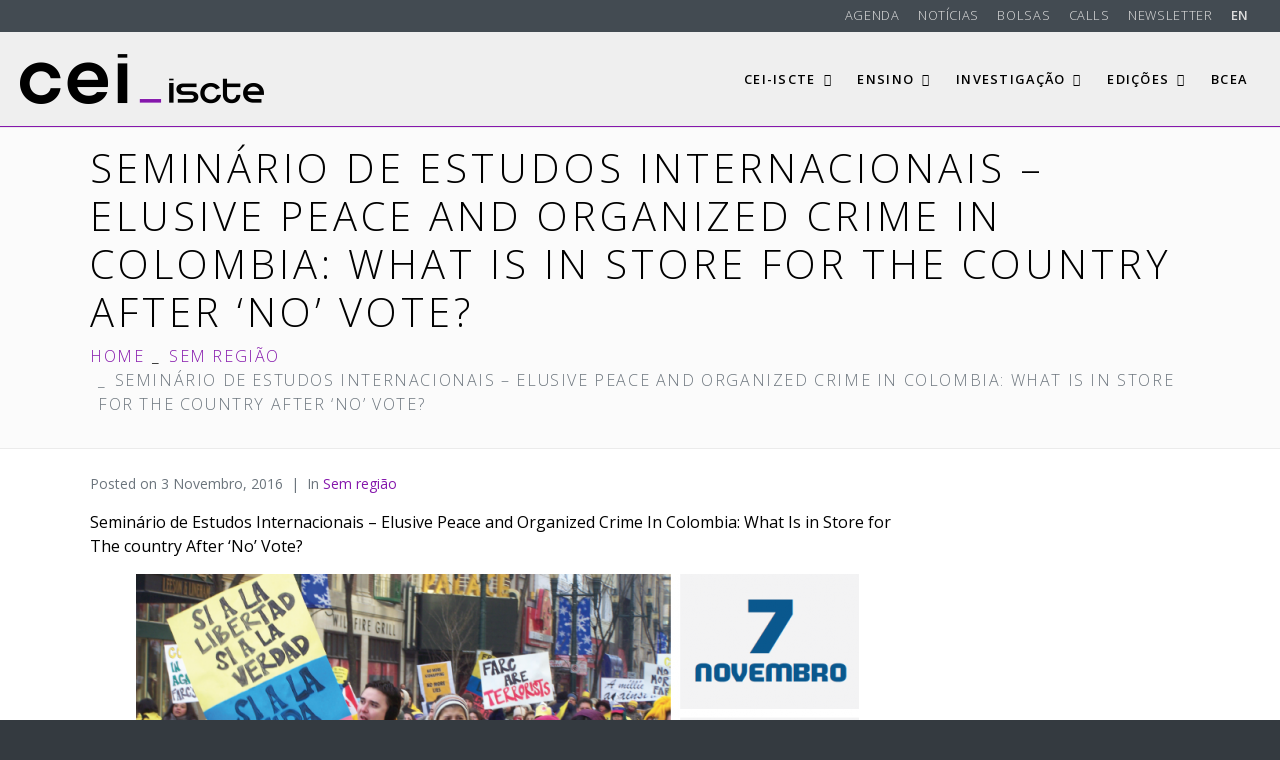

--- FILE ---
content_type: text/html; charset=UTF-8
request_url: https://cei.iscte-iul.pt/2016/11/seminario-de-estudos-internacionais-elusive-peace-and-organized-crime-in-colombia-what-is-in-store-for-the-country-after-no-vote/
body_size: 23071
content:
<!DOCTYPE html><html lang="pt-PT" prefix="og: http://ogp.me/ns# fb: http://ogp.me/ns/fb#"><head >	<meta charset="UTF-8" />
	<meta name="viewport" content="width=device-width, initial-scale=1" />
	<meta name='robots' content='index, follow, max-image-preview:large, max-snippet:-1, max-video-preview:-1' />
<!--noptimize-->
<!--

Web development:                     @                    
https://www.webdados.pt            @                      
									(                       
								#*                        
								@                         
								@%                         
								@&                         
							(     @@                         
						@       @@/                        
						@          @@                        
					/*           @@@                       
					@              @@@                      
					@               ,@@@                     
				@                 @@@@                    
				@&                  @@@@                   
				@@                    @@@@                  
				@@        @@           @@@@                 
				@@.      @@@@           /@@@@                
				@@     @@@@@&            @@@@@               
			.@@    @@@ @@@             @@@@@              
			/@@   @@@  @@@             @@@@@              
			 *@@/ @@@@  @@@/            @@@@@,             
				@@@ @@@@  @@@@            @@@@@%             
				@@@ @@@@  ,@@@@          @@@@@@,             
				%@@@@@@@   @@@@@*       @@@@@@@              
				@@@@@@@    @@@@@@&   @@@@@@@@*              
				@@@@@@%    @@@@@@@@@@@@@@@@,               
				.@@@@@     @@@@@@@@@@@@@@                 
					@@@@      @@@@@@@@@,                   

-->
<!--/noptimize-->
		
	<!-- This site is optimized with the Yoast SEO plugin v26.6 - https://yoast.com/wordpress/plugins/seo/ -->
	<title>Seminário de Estudos Internacionais – Elusive Peace and Organized Crime In Colombia: What Is in Store for The country After ‘No’ Vote? - CEI-Iscte</title>
	<meta name="description" content="Seminário de Estudos Internacionais – Elusive Peace and Organized Crime In Colombia: What Is in Store for The country After ‘No’ Vote?" />
	<link rel="canonical" href="https://cei.iscte-iul.pt/2016/11/seminario-de-estudos-internacionais-elusive-peace-and-organized-crime-in-colombia-what-is-in-store-for-the-country-after-no-vote/" />
	<meta name="twitter:label1" content="Escrito por" />
	<meta name="twitter:data1" content="CEI-Iscte" />
	<script type="application/ld+json" class="yoast-schema-graph">{"@context":"https://schema.org","@graph":[{"@type":"Article","@id":"https://cei.iscte-iul.pt/2016/11/seminario-de-estudos-internacionais-elusive-peace-and-organized-crime-in-colombia-what-is-in-store-for-the-country-after-no-vote/#article","isPartOf":{"@id":"https://cei.iscte-iul.pt/2016/11/seminario-de-estudos-internacionais-elusive-peace-and-organized-crime-in-colombia-what-is-in-store-for-the-country-after-no-vote/"},"author":{"name":"CEI-Iscte","@id":"https://cei.iscte-iul.pt/#/schema/person/7213cde1df91664e24b8f2de8f0703e4"},"headline":"Seminário de Estudos Internacionais – Elusive Peace and Organized Crime In Colombia: What Is in Store for The country After ‘No’ Vote?","datePublished":"2016-11-03T17:48:11+00:00","mainEntityOfPage":{"@id":"https://cei.iscte-iul.pt/2016/11/seminario-de-estudos-internacionais-elusive-peace-and-organized-crime-in-colombia-what-is-in-store-for-the-country-after-no-vote/"},"wordCount":44,"commentCount":0,"publisher":{"@id":"https://cei.iscte-iul.pt/#organization"},"image":{"@id":"https://cei.iscte-iul.pt/2016/11/seminario-de-estudos-internacionais-elusive-peace-and-organized-crime-in-colombia-what-is-in-store-for-the-country-after-no-vote/#primaryimage"},"thumbnailUrl":"https://cei.iscte-iul.pt/wp-content/uploads/2016/10/Markus-Kraft-723x1024.png","articleSection":["Sem região"],"inLanguage":"pt-PT"},{"@type":"WebPage","@id":"https://cei.iscte-iul.pt/2016/11/seminario-de-estudos-internacionais-elusive-peace-and-organized-crime-in-colombia-what-is-in-store-for-the-country-after-no-vote/","url":"https://cei.iscte-iul.pt/2016/11/seminario-de-estudos-internacionais-elusive-peace-and-organized-crime-in-colombia-what-is-in-store-for-the-country-after-no-vote/","name":"Seminário de Estudos Internacionais – Elusive Peace and Organized Crime In Colombia: What Is in Store for The country After ‘No’ Vote? - CEI-Iscte","isPartOf":{"@id":"https://cei.iscte-iul.pt/#website"},"primaryImageOfPage":{"@id":"https://cei.iscte-iul.pt/2016/11/seminario-de-estudos-internacionais-elusive-peace-and-organized-crime-in-colombia-what-is-in-store-for-the-country-after-no-vote/#primaryimage"},"image":{"@id":"https://cei.iscte-iul.pt/2016/11/seminario-de-estudos-internacionais-elusive-peace-and-organized-crime-in-colombia-what-is-in-store-for-the-country-after-no-vote/#primaryimage"},"thumbnailUrl":"https://cei.iscte-iul.pt/wp-content/uploads/2016/10/Markus-Kraft-723x1024.png","datePublished":"2016-11-03T17:48:11+00:00","description":"Seminário de Estudos Internacionais – Elusive Peace and Organized Crime In Colombia: What Is in Store for The country After ‘No’ Vote?","breadcrumb":{"@id":"https://cei.iscte-iul.pt/2016/11/seminario-de-estudos-internacionais-elusive-peace-and-organized-crime-in-colombia-what-is-in-store-for-the-country-after-no-vote/#breadcrumb"},"inLanguage":"pt-PT","potentialAction":[{"@type":"ReadAction","target":["https://cei.iscte-iul.pt/2016/11/seminario-de-estudos-internacionais-elusive-peace-and-organized-crime-in-colombia-what-is-in-store-for-the-country-after-no-vote/"]}]},{"@type":"ImageObject","inLanguage":"pt-PT","@id":"https://cei.iscte-iul.pt/2016/11/seminario-de-estudos-internacionais-elusive-peace-and-organized-crime-in-colombia-what-is-in-store-for-the-country-after-no-vote/#primaryimage","url":"https://cei.iscte-iul.pt/wp-content/uploads/2016/10/Markus-Kraft.png","contentUrl":"https://cei.iscte-iul.pt/wp-content/uploads/2016/10/Markus-Kraft.png","width":922,"height":1305,"caption":"Seminário de Estudos Internacionais"},{"@type":"BreadcrumbList","@id":"https://cei.iscte-iul.pt/2016/11/seminario-de-estudos-internacionais-elusive-peace-and-organized-crime-in-colombia-what-is-in-store-for-the-country-after-no-vote/#breadcrumb","itemListElement":[{"@type":"ListItem","position":1,"name":"Início","item":"https://cei.iscte-iul.pt/"},{"@type":"ListItem","position":2,"name":"Notícias","item":"https://cei.iscte-iul.pt/noticias/"},{"@type":"ListItem","position":3,"name":"Seminário de Estudos Internacionais – Elusive Peace and Organized Crime In Colombia: What Is in Store for The country After ‘No’ Vote?"}]},{"@type":"WebSite","@id":"https://cei.iscte-iul.pt/#website","url":"https://cei.iscte-iul.pt/","name":"CEI-Iscte","description":"Centro de Estudos Internacionais do ISCTE-IUL","publisher":{"@id":"https://cei.iscte-iul.pt/#organization"},"potentialAction":[{"@type":"SearchAction","target":{"@type":"EntryPoint","urlTemplate":"https://cei.iscte-iul.pt/?s={search_term_string}"},"query-input":{"@type":"PropertyValueSpecification","valueRequired":true,"valueName":"search_term_string"}}],"inLanguage":"pt-PT"},{"@type":"Organization","@id":"https://cei.iscte-iul.pt/#organization","name":"CEI-Iscte","url":"https://cei.iscte-iul.pt/","logo":{"@type":"ImageObject","inLanguage":"pt-PT","@id":"https://cei.iscte-iul.pt/#/schema/logo/image/","url":"https://cei.iscte-iul.pt/wp-content/uploads/2021/06/cei_iscte_logo_2021.png","contentUrl":"https://cei.iscte-iul.pt/wp-content/uploads/2021/06/cei_iscte_logo_2021.png","width":976,"height":200,"caption":"CEI-Iscte"},"image":{"@id":"https://cei.iscte-iul.pt/#/schema/logo/image/"}},{"@type":"Person","@id":"https://cei.iscte-iul.pt/#/schema/person/7213cde1df91664e24b8f2de8f0703e4","name":"CEI-Iscte","image":{"@type":"ImageObject","inLanguage":"pt-PT","@id":"https://cei.iscte-iul.pt/#/schema/person/image/","url":"https://secure.gravatar.com/avatar/2c6636b32f96517642db09bf39004ed698bc8596a665fcc6d5560d632d4b823c?s=96&d=mm&r=g","contentUrl":"https://secure.gravatar.com/avatar/2c6636b32f96517642db09bf39004ed698bc8596a665fcc6d5560d632d4b823c?s=96&d=mm&r=g","caption":"CEI-Iscte"},"description":"O CEI-Iscte (Centro de Estudos Internacionais) é um centro de investigação universitário baseado no Iscte- Instituto Universitário de Lisboa (Iscte). Tem por objectivo realizar e suportar investigação interdisciplinar em Ciências Sociais nas suas áreas de especialização geográfica: África, Ásia, Europa e Relações Transatlânticas.","sameAs":["https://cei.iscte-iul.pt"]}]}</script>
	<!-- / Yoast SEO plugin. -->


<link rel='dns-prefetch' href='//www.googletagmanager.com' />
<link rel='dns-prefetch' href='//stats.wp.com' />
<link rel='dns-prefetch' href='//v0.wordpress.com' />
<link rel="alternate" type="application/rss+xml" title="CEI-Iscte &raquo; Feed" href="https://cei.iscte-iul.pt/feed/" />
<link rel="alternate" type="application/rss+xml" title="CEI-Iscte &raquo; Feed de comentários" href="https://cei.iscte-iul.pt/comments/feed/" />
<link rel="alternate" title="oEmbed (JSON)" type="application/json+oembed" href="https://cei.iscte-iul.pt/wp-json/oembed/1.0/embed?url=https%3A%2F%2Fcei.iscte-iul.pt%2F2016%2F11%2Fseminario-de-estudos-internacionais-elusive-peace-and-organized-crime-in-colombia-what-is-in-store-for-the-country-after-no-vote%2F&#038;lang=pt" />
<link rel="alternate" title="oEmbed (XML)" type="text/xml+oembed" href="https://cei.iscte-iul.pt/wp-json/oembed/1.0/embed?url=https%3A%2F%2Fcei.iscte-iul.pt%2F2016%2F11%2Fseminario-de-estudos-internacionais-elusive-peace-and-organized-crime-in-colombia-what-is-in-store-for-the-country-after-no-vote%2F&#038;format=xml&#038;lang=pt" />
		<!-- This site uses the Google Analytics by MonsterInsights plugin v9.11.1 - Using Analytics tracking - https://www.monsterinsights.com/ -->
							<script src="//www.googletagmanager.com/gtag/js?id=G-4S15BE2R8D"  data-cfasync="false" data-wpfc-render="false" type="text/javascript" async></script>
			<script data-cfasync="false" data-wpfc-render="false" type="text/javascript">
				var mi_version = '9.11.1';
				var mi_track_user = true;
				var mi_no_track_reason = '';
								var MonsterInsightsDefaultLocations = {"page_location":"https:\/\/cei.iscte-iul.pt\/2016\/11\/seminario-de-estudos-internacionais-elusive-peace-and-organized-crime-in-colombia-what-is-in-store-for-the-country-after-no-vote\/"};
								if ( typeof MonsterInsightsPrivacyGuardFilter === 'function' ) {
					var MonsterInsightsLocations = (typeof MonsterInsightsExcludeQuery === 'object') ? MonsterInsightsPrivacyGuardFilter( MonsterInsightsExcludeQuery ) : MonsterInsightsPrivacyGuardFilter( MonsterInsightsDefaultLocations );
				} else {
					var MonsterInsightsLocations = (typeof MonsterInsightsExcludeQuery === 'object') ? MonsterInsightsExcludeQuery : MonsterInsightsDefaultLocations;
				}

								var disableStrs = [
										'ga-disable-G-4S15BE2R8D',
									];

				/* Function to detect opted out users */
				function __gtagTrackerIsOptedOut() {
					for (var index = 0; index < disableStrs.length; index++) {
						if (document.cookie.indexOf(disableStrs[index] + '=true') > -1) {
							return true;
						}
					}

					return false;
				}

				/* Disable tracking if the opt-out cookie exists. */
				if (__gtagTrackerIsOptedOut()) {
					for (var index = 0; index < disableStrs.length; index++) {
						window[disableStrs[index]] = true;
					}
				}

				/* Opt-out function */
				function __gtagTrackerOptout() {
					for (var index = 0; index < disableStrs.length; index++) {
						document.cookie = disableStrs[index] + '=true; expires=Thu, 31 Dec 2099 23:59:59 UTC; path=/';
						window[disableStrs[index]] = true;
					}
				}

				if ('undefined' === typeof gaOptout) {
					function gaOptout() {
						__gtagTrackerOptout();
					}
				}
								window.dataLayer = window.dataLayer || [];

				window.MonsterInsightsDualTracker = {
					helpers: {},
					trackers: {},
				};
				if (mi_track_user) {
					function __gtagDataLayer() {
						dataLayer.push(arguments);
					}

					function __gtagTracker(type, name, parameters) {
						if (!parameters) {
							parameters = {};
						}

						if (parameters.send_to) {
							__gtagDataLayer.apply(null, arguments);
							return;
						}

						if (type === 'event') {
														parameters.send_to = monsterinsights_frontend.v4_id;
							var hookName = name;
							if (typeof parameters['event_category'] !== 'undefined') {
								hookName = parameters['event_category'] + ':' + name;
							}

							if (typeof MonsterInsightsDualTracker.trackers[hookName] !== 'undefined') {
								MonsterInsightsDualTracker.trackers[hookName](parameters);
							} else {
								__gtagDataLayer('event', name, parameters);
							}
							
						} else {
							__gtagDataLayer.apply(null, arguments);
						}
					}

					__gtagTracker('js', new Date());
					__gtagTracker('set', {
						'developer_id.dZGIzZG': true,
											});
					if ( MonsterInsightsLocations.page_location ) {
						__gtagTracker('set', MonsterInsightsLocations);
					}
										__gtagTracker('config', 'G-4S15BE2R8D', {"forceSSL":"true","link_attribution":"true"} );
										window.gtag = __gtagTracker;										(function () {
						/* https://developers.google.com/analytics/devguides/collection/analyticsjs/ */
						/* ga and __gaTracker compatibility shim. */
						var noopfn = function () {
							return null;
						};
						var newtracker = function () {
							return new Tracker();
						};
						var Tracker = function () {
							return null;
						};
						var p = Tracker.prototype;
						p.get = noopfn;
						p.set = noopfn;
						p.send = function () {
							var args = Array.prototype.slice.call(arguments);
							args.unshift('send');
							__gaTracker.apply(null, args);
						};
						var __gaTracker = function () {
							var len = arguments.length;
							if (len === 0) {
								return;
							}
							var f = arguments[len - 1];
							if (typeof f !== 'object' || f === null || typeof f.hitCallback !== 'function') {
								if ('send' === arguments[0]) {
									var hitConverted, hitObject = false, action;
									if ('event' === arguments[1]) {
										if ('undefined' !== typeof arguments[3]) {
											hitObject = {
												'eventAction': arguments[3],
												'eventCategory': arguments[2],
												'eventLabel': arguments[4],
												'value': arguments[5] ? arguments[5] : 1,
											}
										}
									}
									if ('pageview' === arguments[1]) {
										if ('undefined' !== typeof arguments[2]) {
											hitObject = {
												'eventAction': 'page_view',
												'page_path': arguments[2],
											}
										}
									}
									if (typeof arguments[2] === 'object') {
										hitObject = arguments[2];
									}
									if (typeof arguments[5] === 'object') {
										Object.assign(hitObject, arguments[5]);
									}
									if ('undefined' !== typeof arguments[1].hitType) {
										hitObject = arguments[1];
										if ('pageview' === hitObject.hitType) {
											hitObject.eventAction = 'page_view';
										}
									}
									if (hitObject) {
										action = 'timing' === arguments[1].hitType ? 'timing_complete' : hitObject.eventAction;
										hitConverted = mapArgs(hitObject);
										__gtagTracker('event', action, hitConverted);
									}
								}
								return;
							}

							function mapArgs(args) {
								var arg, hit = {};
								var gaMap = {
									'eventCategory': 'event_category',
									'eventAction': 'event_action',
									'eventLabel': 'event_label',
									'eventValue': 'event_value',
									'nonInteraction': 'non_interaction',
									'timingCategory': 'event_category',
									'timingVar': 'name',
									'timingValue': 'value',
									'timingLabel': 'event_label',
									'page': 'page_path',
									'location': 'page_location',
									'title': 'page_title',
									'referrer' : 'page_referrer',
								};
								for (arg in args) {
																		if (!(!args.hasOwnProperty(arg) || !gaMap.hasOwnProperty(arg))) {
										hit[gaMap[arg]] = args[arg];
									} else {
										hit[arg] = args[arg];
									}
								}
								return hit;
							}

							try {
								f.hitCallback();
							} catch (ex) {
							}
						};
						__gaTracker.create = newtracker;
						__gaTracker.getByName = newtracker;
						__gaTracker.getAll = function () {
							return [];
						};
						__gaTracker.remove = noopfn;
						__gaTracker.loaded = true;
						window['__gaTracker'] = __gaTracker;
					})();
									} else {
										console.log("");
					(function () {
						function __gtagTracker() {
							return null;
						}

						window['__gtagTracker'] = __gtagTracker;
						window['gtag'] = __gtagTracker;
					})();
									}
			</script>
							<!-- / Google Analytics by MonsterInsights -->
		<style id='wp-img-auto-sizes-contain-inline-css' type='text/css'>
img:is([sizes=auto i],[sizes^="auto," i]){contain-intrinsic-size:3000px 1500px}
/*# sourceURL=wp-img-auto-sizes-contain-inline-css */
</style>
<link rel='stylesheet' id='sgr-css' href='https://cei.iscte-iul.pt/wp-content/plugins/simple-google-recaptcha/sgr.css?ver=1666870900' type='text/css' media='all' />
<link rel='stylesheet' id='formidable-css' href='https://cei.iscte-iul.pt/wp-content/plugins/formidable/css/formidableforms.css?ver=12171130' type='text/css' media='all' />
<link rel='stylesheet' id='jupiterx-child-css' href='https://cei.iscte-iul.pt/wp-content/themes/cei-jupiterx-child/style.css?ver=1.20240801.02' type='text/css' media='all' />
<style id='wp-emoji-styles-inline-css' type='text/css'>

	img.wp-smiley, img.emoji {
		display: inline !important;
		border: none !important;
		box-shadow: none !important;
		height: 1em !important;
		width: 1em !important;
		margin: 0 0.07em !important;
		vertical-align: -0.1em !important;
		background: none !important;
		padding: 0 !important;
	}
/*# sourceURL=wp-emoji-styles-inline-css */
</style>
<link rel='stylesheet' id='wp-block-library-css' href='https://cei.iscte-iul.pt/wp-includes/css/dist/block-library/style.min.css?ver=6.9' type='text/css' media='all' />
<style id='wp-block-library-theme-inline-css' type='text/css'>
.wp-block-audio :where(figcaption){color:#555;font-size:13px;text-align:center}.is-dark-theme .wp-block-audio :where(figcaption){color:#ffffffa6}.wp-block-audio{margin:0 0 1em}.wp-block-code{border:1px solid #ccc;border-radius:4px;font-family:Menlo,Consolas,monaco,monospace;padding:.8em 1em}.wp-block-embed :where(figcaption){color:#555;font-size:13px;text-align:center}.is-dark-theme .wp-block-embed :where(figcaption){color:#ffffffa6}.wp-block-embed{margin:0 0 1em}.blocks-gallery-caption{color:#555;font-size:13px;text-align:center}.is-dark-theme .blocks-gallery-caption{color:#ffffffa6}:root :where(.wp-block-image figcaption){color:#555;font-size:13px;text-align:center}.is-dark-theme :root :where(.wp-block-image figcaption){color:#ffffffa6}.wp-block-image{margin:0 0 1em}.wp-block-pullquote{border-bottom:4px solid;border-top:4px solid;color:currentColor;margin-bottom:1.75em}.wp-block-pullquote :where(cite),.wp-block-pullquote :where(footer),.wp-block-pullquote__citation{color:currentColor;font-size:.8125em;font-style:normal;text-transform:uppercase}.wp-block-quote{border-left:.25em solid;margin:0 0 1.75em;padding-left:1em}.wp-block-quote cite,.wp-block-quote footer{color:currentColor;font-size:.8125em;font-style:normal;position:relative}.wp-block-quote:where(.has-text-align-right){border-left:none;border-right:.25em solid;padding-left:0;padding-right:1em}.wp-block-quote:where(.has-text-align-center){border:none;padding-left:0}.wp-block-quote.is-large,.wp-block-quote.is-style-large,.wp-block-quote:where(.is-style-plain){border:none}.wp-block-search .wp-block-search__label{font-weight:700}.wp-block-search__button{border:1px solid #ccc;padding:.375em .625em}:where(.wp-block-group.has-background){padding:1.25em 2.375em}.wp-block-separator.has-css-opacity{opacity:.4}.wp-block-separator{border:none;border-bottom:2px solid;margin-left:auto;margin-right:auto}.wp-block-separator.has-alpha-channel-opacity{opacity:1}.wp-block-separator:not(.is-style-wide):not(.is-style-dots){width:100px}.wp-block-separator.has-background:not(.is-style-dots){border-bottom:none;height:1px}.wp-block-separator.has-background:not(.is-style-wide):not(.is-style-dots){height:2px}.wp-block-table{margin:0 0 1em}.wp-block-table td,.wp-block-table th{word-break:normal}.wp-block-table :where(figcaption){color:#555;font-size:13px;text-align:center}.is-dark-theme .wp-block-table :where(figcaption){color:#ffffffa6}.wp-block-video :where(figcaption){color:#555;font-size:13px;text-align:center}.is-dark-theme .wp-block-video :where(figcaption){color:#ffffffa6}.wp-block-video{margin:0 0 1em}:root :where(.wp-block-template-part.has-background){margin-bottom:0;margin-top:0;padding:1.25em 2.375em}
/*# sourceURL=/wp-includes/css/dist/block-library/theme.min.css */
</style>
<style id='classic-theme-styles-inline-css' type='text/css'>
/*! This file is auto-generated */
.wp-block-button__link{color:#fff;background-color:#32373c;border-radius:9999px;box-shadow:none;text-decoration:none;padding:calc(.667em + 2px) calc(1.333em + 2px);font-size:1.125em}.wp-block-file__button{background:#32373c;color:#fff;text-decoration:none}
/*# sourceURL=/wp-includes/css/classic-themes.min.css */
</style>
<link rel='stylesheet' id='mediaelement-css' href='https://cei.iscte-iul.pt/wp-includes/js/mediaelement/mediaelementplayer-legacy.min.css?ver=4.2.17' type='text/css' media='all' />
<link rel='stylesheet' id='wp-mediaelement-css' href='https://cei.iscte-iul.pt/wp-includes/js/mediaelement/wp-mediaelement.min.css?ver=6.9' type='text/css' media='all' />
<style id='jetpack-sharing-buttons-style-inline-css' type='text/css'>
.jetpack-sharing-buttons__services-list{display:flex;flex-direction:row;flex-wrap:wrap;gap:0;list-style-type:none;margin:5px;padding:0}.jetpack-sharing-buttons__services-list.has-small-icon-size{font-size:12px}.jetpack-sharing-buttons__services-list.has-normal-icon-size{font-size:16px}.jetpack-sharing-buttons__services-list.has-large-icon-size{font-size:24px}.jetpack-sharing-buttons__services-list.has-huge-icon-size{font-size:36px}@media print{.jetpack-sharing-buttons__services-list{display:none!important}}.editor-styles-wrapper .wp-block-jetpack-sharing-buttons{gap:0;padding-inline-start:0}ul.jetpack-sharing-buttons__services-list.has-background{padding:1.25em 2.375em}
/*# sourceURL=https://cei.iscte-iul.pt/wp-content/plugins/jetpack/_inc/blocks/sharing-buttons/view.css */
</style>
<style id='global-styles-inline-css' type='text/css'>
:root{--wp--preset--aspect-ratio--square: 1;--wp--preset--aspect-ratio--4-3: 4/3;--wp--preset--aspect-ratio--3-4: 3/4;--wp--preset--aspect-ratio--3-2: 3/2;--wp--preset--aspect-ratio--2-3: 2/3;--wp--preset--aspect-ratio--16-9: 16/9;--wp--preset--aspect-ratio--9-16: 9/16;--wp--preset--color--black: #000000;--wp--preset--color--cyan-bluish-gray: #abb8c3;--wp--preset--color--white: #ffffff;--wp--preset--color--pale-pink: #f78da7;--wp--preset--color--vivid-red: #cf2e2e;--wp--preset--color--luminous-vivid-orange: #ff6900;--wp--preset--color--luminous-vivid-amber: #fcb900;--wp--preset--color--light-green-cyan: #7bdcb5;--wp--preset--color--vivid-green-cyan: #00d084;--wp--preset--color--pale-cyan-blue: #8ed1fc;--wp--preset--color--vivid-cyan-blue: #0693e3;--wp--preset--color--vivid-purple: #9b51e0;--wp--preset--gradient--vivid-cyan-blue-to-vivid-purple: linear-gradient(135deg,rgb(6,147,227) 0%,rgb(155,81,224) 100%);--wp--preset--gradient--light-green-cyan-to-vivid-green-cyan: linear-gradient(135deg,rgb(122,220,180) 0%,rgb(0,208,130) 100%);--wp--preset--gradient--luminous-vivid-amber-to-luminous-vivid-orange: linear-gradient(135deg,rgb(252,185,0) 0%,rgb(255,105,0) 100%);--wp--preset--gradient--luminous-vivid-orange-to-vivid-red: linear-gradient(135deg,rgb(255,105,0) 0%,rgb(207,46,46) 100%);--wp--preset--gradient--very-light-gray-to-cyan-bluish-gray: linear-gradient(135deg,rgb(238,238,238) 0%,rgb(169,184,195) 100%);--wp--preset--gradient--cool-to-warm-spectrum: linear-gradient(135deg,rgb(74,234,220) 0%,rgb(151,120,209) 20%,rgb(207,42,186) 40%,rgb(238,44,130) 60%,rgb(251,105,98) 80%,rgb(254,248,76) 100%);--wp--preset--gradient--blush-light-purple: linear-gradient(135deg,rgb(255,206,236) 0%,rgb(152,150,240) 100%);--wp--preset--gradient--blush-bordeaux: linear-gradient(135deg,rgb(254,205,165) 0%,rgb(254,45,45) 50%,rgb(107,0,62) 100%);--wp--preset--gradient--luminous-dusk: linear-gradient(135deg,rgb(255,203,112) 0%,rgb(199,81,192) 50%,rgb(65,88,208) 100%);--wp--preset--gradient--pale-ocean: linear-gradient(135deg,rgb(255,245,203) 0%,rgb(182,227,212) 50%,rgb(51,167,181) 100%);--wp--preset--gradient--electric-grass: linear-gradient(135deg,rgb(202,248,128) 0%,rgb(113,206,126) 100%);--wp--preset--gradient--midnight: linear-gradient(135deg,rgb(2,3,129) 0%,rgb(40,116,252) 100%);--wp--preset--font-size--small: 13px;--wp--preset--font-size--medium: 20px;--wp--preset--font-size--large: 36px;--wp--preset--font-size--x-large: 42px;--wp--preset--spacing--20: 0.44rem;--wp--preset--spacing--30: 0.67rem;--wp--preset--spacing--40: 1rem;--wp--preset--spacing--50: 1.5rem;--wp--preset--spacing--60: 2.25rem;--wp--preset--spacing--70: 3.38rem;--wp--preset--spacing--80: 5.06rem;--wp--preset--shadow--natural: 6px 6px 9px rgba(0, 0, 0, 0.2);--wp--preset--shadow--deep: 12px 12px 50px rgba(0, 0, 0, 0.4);--wp--preset--shadow--sharp: 6px 6px 0px rgba(0, 0, 0, 0.2);--wp--preset--shadow--outlined: 6px 6px 0px -3px rgb(255, 255, 255), 6px 6px rgb(0, 0, 0);--wp--preset--shadow--crisp: 6px 6px 0px rgb(0, 0, 0);}:where(.is-layout-flex){gap: 0.5em;}:where(.is-layout-grid){gap: 0.5em;}body .is-layout-flex{display: flex;}.is-layout-flex{flex-wrap: wrap;align-items: center;}.is-layout-flex > :is(*, div){margin: 0;}body .is-layout-grid{display: grid;}.is-layout-grid > :is(*, div){margin: 0;}:where(.wp-block-columns.is-layout-flex){gap: 2em;}:where(.wp-block-columns.is-layout-grid){gap: 2em;}:where(.wp-block-post-template.is-layout-flex){gap: 1.25em;}:where(.wp-block-post-template.is-layout-grid){gap: 1.25em;}.has-black-color{color: var(--wp--preset--color--black) !important;}.has-cyan-bluish-gray-color{color: var(--wp--preset--color--cyan-bluish-gray) !important;}.has-white-color{color: var(--wp--preset--color--white) !important;}.has-pale-pink-color{color: var(--wp--preset--color--pale-pink) !important;}.has-vivid-red-color{color: var(--wp--preset--color--vivid-red) !important;}.has-luminous-vivid-orange-color{color: var(--wp--preset--color--luminous-vivid-orange) !important;}.has-luminous-vivid-amber-color{color: var(--wp--preset--color--luminous-vivid-amber) !important;}.has-light-green-cyan-color{color: var(--wp--preset--color--light-green-cyan) !important;}.has-vivid-green-cyan-color{color: var(--wp--preset--color--vivid-green-cyan) !important;}.has-pale-cyan-blue-color{color: var(--wp--preset--color--pale-cyan-blue) !important;}.has-vivid-cyan-blue-color{color: var(--wp--preset--color--vivid-cyan-blue) !important;}.has-vivid-purple-color{color: var(--wp--preset--color--vivid-purple) !important;}.has-black-background-color{background-color: var(--wp--preset--color--black) !important;}.has-cyan-bluish-gray-background-color{background-color: var(--wp--preset--color--cyan-bluish-gray) !important;}.has-white-background-color{background-color: var(--wp--preset--color--white) !important;}.has-pale-pink-background-color{background-color: var(--wp--preset--color--pale-pink) !important;}.has-vivid-red-background-color{background-color: var(--wp--preset--color--vivid-red) !important;}.has-luminous-vivid-orange-background-color{background-color: var(--wp--preset--color--luminous-vivid-orange) !important;}.has-luminous-vivid-amber-background-color{background-color: var(--wp--preset--color--luminous-vivid-amber) !important;}.has-light-green-cyan-background-color{background-color: var(--wp--preset--color--light-green-cyan) !important;}.has-vivid-green-cyan-background-color{background-color: var(--wp--preset--color--vivid-green-cyan) !important;}.has-pale-cyan-blue-background-color{background-color: var(--wp--preset--color--pale-cyan-blue) !important;}.has-vivid-cyan-blue-background-color{background-color: var(--wp--preset--color--vivid-cyan-blue) !important;}.has-vivid-purple-background-color{background-color: var(--wp--preset--color--vivid-purple) !important;}.has-black-border-color{border-color: var(--wp--preset--color--black) !important;}.has-cyan-bluish-gray-border-color{border-color: var(--wp--preset--color--cyan-bluish-gray) !important;}.has-white-border-color{border-color: var(--wp--preset--color--white) !important;}.has-pale-pink-border-color{border-color: var(--wp--preset--color--pale-pink) !important;}.has-vivid-red-border-color{border-color: var(--wp--preset--color--vivid-red) !important;}.has-luminous-vivid-orange-border-color{border-color: var(--wp--preset--color--luminous-vivid-orange) !important;}.has-luminous-vivid-amber-border-color{border-color: var(--wp--preset--color--luminous-vivid-amber) !important;}.has-light-green-cyan-border-color{border-color: var(--wp--preset--color--light-green-cyan) !important;}.has-vivid-green-cyan-border-color{border-color: var(--wp--preset--color--vivid-green-cyan) !important;}.has-pale-cyan-blue-border-color{border-color: var(--wp--preset--color--pale-cyan-blue) !important;}.has-vivid-cyan-blue-border-color{border-color: var(--wp--preset--color--vivid-cyan-blue) !important;}.has-vivid-purple-border-color{border-color: var(--wp--preset--color--vivid-purple) !important;}.has-vivid-cyan-blue-to-vivid-purple-gradient-background{background: var(--wp--preset--gradient--vivid-cyan-blue-to-vivid-purple) !important;}.has-light-green-cyan-to-vivid-green-cyan-gradient-background{background: var(--wp--preset--gradient--light-green-cyan-to-vivid-green-cyan) !important;}.has-luminous-vivid-amber-to-luminous-vivid-orange-gradient-background{background: var(--wp--preset--gradient--luminous-vivid-amber-to-luminous-vivid-orange) !important;}.has-luminous-vivid-orange-to-vivid-red-gradient-background{background: var(--wp--preset--gradient--luminous-vivid-orange-to-vivid-red) !important;}.has-very-light-gray-to-cyan-bluish-gray-gradient-background{background: var(--wp--preset--gradient--very-light-gray-to-cyan-bluish-gray) !important;}.has-cool-to-warm-spectrum-gradient-background{background: var(--wp--preset--gradient--cool-to-warm-spectrum) !important;}.has-blush-light-purple-gradient-background{background: var(--wp--preset--gradient--blush-light-purple) !important;}.has-blush-bordeaux-gradient-background{background: var(--wp--preset--gradient--blush-bordeaux) !important;}.has-luminous-dusk-gradient-background{background: var(--wp--preset--gradient--luminous-dusk) !important;}.has-pale-ocean-gradient-background{background: var(--wp--preset--gradient--pale-ocean) !important;}.has-electric-grass-gradient-background{background: var(--wp--preset--gradient--electric-grass) !important;}.has-midnight-gradient-background{background: var(--wp--preset--gradient--midnight) !important;}.has-small-font-size{font-size: var(--wp--preset--font-size--small) !important;}.has-medium-font-size{font-size: var(--wp--preset--font-size--medium) !important;}.has-large-font-size{font-size: var(--wp--preset--font-size--large) !important;}.has-x-large-font-size{font-size: var(--wp--preset--font-size--x-large) !important;}
:where(.wp-block-post-template.is-layout-flex){gap: 1.25em;}:where(.wp-block-post-template.is-layout-grid){gap: 1.25em;}
:where(.wp-block-term-template.is-layout-flex){gap: 1.25em;}:where(.wp-block-term-template.is-layout-grid){gap: 1.25em;}
:where(.wp-block-columns.is-layout-flex){gap: 2em;}:where(.wp-block-columns.is-layout-grid){gap: 2em;}
:root :where(.wp-block-pullquote){font-size: 1.5em;line-height: 1.6;}
/*# sourceURL=global-styles-inline-css */
</style>
<link rel='stylesheet' id='contact-form-7-css' href='https://cei.iscte-iul.pt/wp-content/plugins/contact-form-7/includes/css/styles.css?ver=6.1.4' type='text/css' media='all' />
<link rel='stylesheet' id='jupiterx-popups-animation-css' href='https://cei.iscte-iul.pt/wp-content/plugins/jupiterx-core/includes/extensions/raven/assets/lib/animate/animate.min.css?ver=4.9.2' type='text/css' media='all' />
<link rel='stylesheet' id='jupiterx-css' href='https://cei.iscte-iul.pt/wp-content/uploads/jupiterx/compiler/jupiterx/bf72c09.css?ver=4.9.2' type='text/css' media='all' />
<link rel='stylesheet' id='jupiterx-elements-dynamic-styles-css' href='https://cei.iscte-iul.pt/wp-content/uploads/jupiterx/compiler/jupiterx-elements-dynamic-styles/0d8638b.css?ver=4.9.2' type='text/css' media='all' />
<link rel='stylesheet' id='tablepress-default-css' href='https://cei.iscte-iul.pt/wp-content/tablepress-combined.min.css?ver=29' type='text/css' media='all' />
<link rel='stylesheet' id='elementor-icons-css' href='https://cei.iscte-iul.pt/wp-content/plugins/elementor/assets/lib/eicons/css/elementor-icons.min.css?ver=5.44.0' type='text/css' media='all' />
<link rel='stylesheet' id='elementor-frontend-css' href='https://cei.iscte-iul.pt/wp-content/plugins/elementor/assets/css/frontend.min.css?ver=3.33.4' type='text/css' media='all' />
<link rel='stylesheet' id='font-awesome-css' href='https://cei.iscte-iul.pt/wp-content/plugins/elementor/assets/lib/font-awesome/css/font-awesome.min.css?ver=4.7.0' type='text/css' media='all' />
<link rel='stylesheet' id='jupiterx-core-raven-frontend-css' href='https://cei.iscte-iul.pt/wp-content/plugins/jupiterx-core/includes/extensions/raven/assets/css/frontend.min.css?ver=6.9' type='text/css' media='all' />
<link rel='stylesheet' id='elementor-post-23232-css' href='https://cei.iscte-iul.pt/wp-content/uploads/elementor/css/post-23232.css?ver=1768592248' type='text/css' media='all' />
<link rel='stylesheet' id='flatpickr-css' href='https://cei.iscte-iul.pt/wp-content/plugins/elementor/assets/lib/flatpickr/flatpickr.min.css?ver=4.6.13' type='text/css' media='all' />
<link rel='stylesheet' id='elementor-gf-local-roboto-css' href='https://cei.iscte-iul.pt/wp-content/uploads/elementor/google-fonts/css/roboto.css?ver=1743783086' type='text/css' media='all' />
<link rel='stylesheet' id='elementor-gf-local-robotoslab-css' href='https://cei.iscte-iul.pt/wp-content/uploads/elementor/google-fonts/css/robotoslab.css?ver=1743783096' type='text/css' media='all' />
<script type="text/javascript" id="sgr-js-extra">
/* <![CDATA[ */
var sgr = {"sgr_site_key":"6LeT900hAAAAAByF5ZAQ5m0g2u0g-y87SyjR-nsm"};
//# sourceURL=sgr-js-extra
/* ]]> */
</script>
<script type="text/javascript" src="https://cei.iscte-iul.pt/wp-content/plugins/simple-google-recaptcha/sgr.js?ver=1666870900" id="sgr-js"></script>
<script type="text/javascript" src="https://cei.iscte-iul.pt/wp-includes/js/jquery/jquery.min.js?ver=3.7.1" id="jquery-core-js"></script>
<script type="text/javascript" src="https://cei.iscte-iul.pt/wp-includes/js/jquery/jquery-migrate.min.js?ver=3.4.1" id="jquery-migrate-js"></script>
<script type="text/javascript" src="https://cei.iscte-iul.pt/wp-content/plugins/google-analytics-for-wordpress/assets/js/frontend-gtag.min.js?ver=9.11.1" id="monsterinsights-frontend-script-js" async="async" data-wp-strategy="async"></script>
<script data-cfasync="false" data-wpfc-render="false" type="text/javascript" id='monsterinsights-frontend-script-js-extra'>/* <![CDATA[ */
var monsterinsights_frontend = {"js_events_tracking":"true","download_extensions":"doc,pdf,ppt,zip,xls,docx,pptx,xlsx","inbound_paths":"[{\"path\":\"\\\/go\\\/\",\"label\":\"affiliate\"},{\"path\":\"\\\/recommend\\\/\",\"label\":\"affiliate\"}]","home_url":"https:\/\/cei.iscte-iul.pt","hash_tracking":"false","v4_id":"G-4S15BE2R8D"};/* ]]> */
</script>
<script type="text/javascript" src="https://cei.iscte-iul.pt/wp-content/themes/jupiterx/lib/admin/assets/lib/webfont/webfont.min.js?ver=1.6.26" id="jupiterx-webfont-js"></script>
<script type="text/javascript" id="jupiterx-webfont-js-after">
/* <![CDATA[ */
WebFont.load({
				google: {
					families: ['Open Sans:100,200,300,400,500,600,700,800,900,100italic,200italic,300italic,400italic,500italic,600italic,700italic,800italic,900italic']
				}
			});
//# sourceURL=jupiterx-webfont-js-after
/* ]]> */
</script>
<script type="text/javascript" src="https://cei.iscte-iul.pt/wp-content/themes/jupiterx/lib/assets/dist/js/utils.min.js?ver=4.9.2" id="jupiterx-utils-js"></script>

<!-- Google tag (gtag.js) snippet added by Site Kit -->
<!-- Google Analytics snippet added by Site Kit -->
<script type="text/javascript" src="https://www.googletagmanager.com/gtag/js?id=GT-KVN99Q3" id="google_gtagjs-js" async></script>
<script type="text/javascript" id="google_gtagjs-js-after">
/* <![CDATA[ */
window.dataLayer = window.dataLayer || [];function gtag(){dataLayer.push(arguments);}
gtag("set","linker",{"domains":["cei.iscte-iul.pt"]});
gtag("js", new Date());
gtag("set", "developer_id.dZTNiMT", true);
gtag("config", "GT-KVN99Q3");
//# sourceURL=google_gtagjs-js-after
/* ]]> */
</script>
<link rel="https://api.w.org/" href="https://cei.iscte-iul.pt/wp-json/" /><link rel="alternate" title="JSON" type="application/json" href="https://cei.iscte-iul.pt/wp-json/wp/v2/posts/18700" /><link rel="EditURI" type="application/rsd+xml" title="RSD" href="https://cei.iscte-iul.pt/xmlrpc.php?rsd" />
<meta name="generator" content="Site Kit by Google 1.170.0" />	<style>img#wpstats{display:none}</style>
			<style type="text/css">
		@media screen and ( max-width: 781px ) {
			.wt-hide-mobile {
				display: none !important;
			}
		}
		@media screen and ( min-width: 782px ) {
			.wt-hide-desktop {
				display: none !important;
			}
		}
	</style>
	<meta name="generator" content="Elementor 3.33.4; features: additional_custom_breakpoints; settings: css_print_method-external, google_font-enabled, font_display-auto">
<style>.simplemap img{max-width:none !important;padding:0 !important;margin:0 !important;}.staticmap,.staticmap img{max-width:100% !important;height:auto !important;}.simplemap .simplemap-content{display:none;}</style>
<script>var google_map_api_key = "AIzaSyBZ6Mq2hYCNI8CnYbmSsAeu_UpqgOR9SlE";</script>			<style>
				.e-con.e-parent:nth-of-type(n+4):not(.e-lazyloaded):not(.e-no-lazyload),
				.e-con.e-parent:nth-of-type(n+4):not(.e-lazyloaded):not(.e-no-lazyload) * {
					background-image: none !important;
				}
				@media screen and (max-height: 1024px) {
					.e-con.e-parent:nth-of-type(n+3):not(.e-lazyloaded):not(.e-no-lazyload),
					.e-con.e-parent:nth-of-type(n+3):not(.e-lazyloaded):not(.e-no-lazyload) * {
						background-image: none !important;
					}
				}
				@media screen and (max-height: 640px) {
					.e-con.e-parent:nth-of-type(n+2):not(.e-lazyloaded):not(.e-no-lazyload),
					.e-con.e-parent:nth-of-type(n+2):not(.e-lazyloaded):not(.e-no-lazyload) * {
						background-image: none !important;
					}
				}
			</style>
			<link rel="icon" href="https://cei.iscte-iul.pt/wp-content/uploads/2022/07/cropped-iscte-favicon-32x32.png" sizes="32x32" />
<link rel="icon" href="https://cei.iscte-iul.pt/wp-content/uploads/2022/07/cropped-iscte-favicon-192x192.png" sizes="192x192" />
<link rel="apple-touch-icon" href="https://cei.iscte-iul.pt/wp-content/uploads/2022/07/cropped-iscte-favicon-180x180.png" />
<meta name="msapplication-TileImage" content="https://cei.iscte-iul.pt/wp-content/uploads/2022/07/cropped-iscte-favicon-270x270.png" />
		<style type="text/css" id="wp-custom-css">
			.imagens-footer {
display: block;
margin: auto;
width: 300px;
height: 150px;
}
 
.jupiterx-nav-primary.navbar-nav ul.dropdown-menu {
    left: -110%;
}		</style>
		
<!-- START - Open Graph and Twitter Card Tags 3.3.7 -->
 <!-- Facebook Open Graph -->
  <meta property="og:locale" content="pt_PT"/>
  <meta property="og:site_name" content="CEI-Iscte"/>
  <meta property="og:title" content="Seminário de Estudos Internacionais – Elusive Peace and Organized Crime In Colombia: What Is in Store for The country After ‘No’ Vote? - CEI-Iscte"/>
  <meta property="og:url" content="https://cei.iscte-iul.pt/2016/11/seminario-de-estudos-internacionais-elusive-peace-and-organized-crime-in-colombia-what-is-in-store-for-the-country-after-no-vote/"/>
  <meta property="og:type" content="article"/>
  <meta property="og:description" content="Seminário de Estudos Internacionais – Elusive Peace and Organized Crime In Colombia: What Is in Store for The country After ‘No’ Vote?"/>
  <meta property="og:image" content="https://cei.iscte-iul.pt/wp-content/uploads/2016/10/Markus-Kraft-723x1024.png"/>
  <meta property="og:image:url" content="https://cei.iscte-iul.pt/wp-content/uploads/2016/10/Markus-Kraft-723x1024.png"/>
  <meta property="og:image:secure_url" content="https://cei.iscte-iul.pt/wp-content/uploads/2016/10/Markus-Kraft-723x1024.png"/>
  <meta property="article:published_time" content="2016-11-03T17:48:11+00:00"/>
  <meta property="article:modified_time" content="2016-11-03T17:48:11+00:00" />
  <meta property="og:updated_time" content="2016-11-03T17:48:11+00:00" />
  <meta property="article:section" content="Sem região"/>
  <meta property="article:publisher" content="https://www.facebook.com/CentroEstudosInternacionais"/>
 <!-- Google+ / Schema.org -->
 <!-- Twitter Cards -->
  <meta name="twitter:title" content="Seminário de Estudos Internacionais – Elusive Peace and Organized Crime In Colombia: What Is in Store for The country After ‘No’ Vote? - CEI-Iscte"/>
  <meta name="twitter:url" content="https://cei.iscte-iul.pt/2016/11/seminario-de-estudos-internacionais-elusive-peace-and-organized-crime-in-colombia-what-is-in-store-for-the-country-after-no-vote/"/>
  <meta name="twitter:description" content="Seminário de Estudos Internacionais – Elusive Peace and Organized Crime In Colombia: What Is in Store for The country After ‘No’ Vote?"/>
  <meta name="twitter:image" content="https://cei.iscte-iul.pt/wp-content/uploads/2016/10/Markus-Kraft-723x1024.png"/>
  <meta name="twitter:card" content="summary_large_image"/>
  <meta name="twitter:site" content="@cei_iscte"/>
 <!-- SEO -->
 <!-- Misc. tags -->
 <!-- is_singular | yoast_seo -->
<!-- END - Open Graph and Twitter Card Tags 3.3.7 -->
	
</head><body class="wp-singular post-template-default single single-post postid-18700 single-format-standard wp-theme-jupiterx wp-child-theme-cei-jupiterx-child no-js elementor-default elementor-kit-23232 jupiterx-post-template-1 jupiterx-header-sticky" itemscope="itemscope" itemtype="http://schema.org/WebPage"><a class="jupiterx-a11y jupiterx-a11y-skip-navigation-link" href="#jupiterx-main">Skip to content</a><div class="jupiterx-site"><header class="jupiterx-header" data-jupiterx-settings="{&quot;breakpoint&quot;:&quot;767.98&quot;,&quot;template&quot;:&quot;23268&quot;,&quot;behavior&quot;:&quot;sticky&quot;,&quot;offset&quot;:&quot;150&quot;}" role="banner" itemscope="itemscope" itemtype="http://schema.org/WPHeader">	<div id="jupiterx_cei_topbar">
		<div class="container-fluid">
			<div class="menu-menu-secundario-pt-container"><ul id="menu-menu-secundario-pt" class="menu"><li id="menu-item-7442" class="menu-item menu-item-type-post_type menu-item-object-page menu-item-7442"><a href="https://cei.iscte-iul.pt/agenda/">Agenda</a></li>
<li id="menu-item-7441" class="menu-item menu-item-type-post_type menu-item-object-page current_page_parent menu-item-7441"><a href="https://cei.iscte-iul.pt/noticias/">Notícias</a></li>
<li id="menu-item-7784" class="menu-item menu-item-type-post_type menu-item-object-page menu-item-7784"><a href="https://cei.iscte-iul.pt/investigacao/concursos-para-bolsas/">Bolsas</a></li>
<li id="menu-item-21375" class="menu-item menu-item-type-post_type menu-item-object-page menu-item-21375"><a href="https://cei.iscte-iul.pt/investigacao/calls/">Calls</a></li>
<li id="menu-item-26060" class="menu-item menu-item-type-post_type menu-item-object-page menu-item-26060"><a href="https://cei.iscte-iul.pt/newsletter/">Newsletter</a></li>
<li id="menu-item-7428-en" class="lang-item lang-item-33 lang-item-en no-translation lang-item-first menu-item menu-item-type-custom menu-item-object-custom menu-item-7428-en"><a href="https://cei.iscte-iul.pt/en/home/" hreflang="en-US" lang="en-US">EN</a></li>
</ul></div>		</div>
	</div>
	<nav class="jupiterx-site-navbar navbar navbar-expand-md navbar-light jupiterx-navbar-desktop-left jupiterx-navbar-tablet-left jupiterx-navbar-mobile-left" role="navigation" itemscope="itemscope" itemtype="http://schema.org/SiteNavigationElement"><div class="container-fluid"><div class="jupiterx-navbar-brand"><a href="https://cei.iscte-iul.pt" class="jupiterx-navbar-brand-link navbar-brand" rel="home" itemprop="headline"><img src="https://cei.iscte-iul.pt/wp-content/uploads/2021/06/cei_iscte_logo_2021.png" class="jupiterx-navbar-brand-img" alt=""></a></div><button class="jupiterx-navbar-toggler navbar-toggler" type="button" data-toggle="collapse" data-target="#jupiterxSiteNavbar" aria-controls="jupiterxSiteNavbar" aria-expanded="false" aria-label="Toggle navigation"><span class="navbar-toggler-icon"></span></button><div class="collapse navbar-collapse" id="jupiterxSiteNavbar"><div class="menu-menu-principal-pt-container"><ul id="menu-menu-principal-pt" class="jupiterx-nav-primary navbar-nav"><li id="menu-item-7460" class="menu-item menu-item-type-post_type menu-item-object-page menu-item-has-children menu-item-7460 nav-item dropdown"><a href="https://cei.iscte-iul.pt/o-cei-iul/" class="nav-link dropdown-toggle" id="menu-item-link-7460">CEI-Iscte<i class="dropdown-toggle-icon jupiterx-icon-angle-down"></i></a>
<ul  class="sub-menu dropdown-menu" aria-labelledby="navbar-dropdown-menu-link-7460">
	<li id="menu-item-23246" class="menu-item menu-item-type-post_type menu-item-object-page menu-item-23246 nav-item"><a href="https://cei.iscte-iul.pt/o-cei-iul/" class="dropdown-item" id="menu-item-link-23246">Sobre</a></li>
	<li id="menu-item-23245" class="menu-item menu-item-type-post_type menu-item-object-page menu-item-23245 nav-item"><a href="https://cei.iscte-iul.pt/o-cei-iul/orgaos/" class="dropdown-item" id="menu-item-link-23245">Órgãos</a></li>
	<li id="menu-item-23244" class="menu-item menu-item-type-post_type menu-item-object-page menu-item-23244 nav-item"><a href="https://cei.iscte-iul.pt/o-cei-iul/servicos/" class="dropdown-item" id="menu-item-link-23244">Equipa técnica</a></li>
	<li id="menu-item-19863" class="menu-item menu-item-type-post_type menu-item-object-page menu-item-19863 nav-item"><a href="https://cei.iscte-iul.pt/pedidos-de-adesao-deslocacao-e-atividades/" class="dropdown-item" id="menu-item-link-19863">Pedidos de adesão, deslocação e atividades</a></li>
	<li id="menu-item-25841" class="menu-item menu-item-type-post_type menu-item-object-page menu-item-25841 nav-item"><a href="https://cei.iscte-iul.pt/o-cei-iul/comissao-de-etica/" class="dropdown-item" id="menu-item-link-25841">Comissão de Ética</a></li>
	<li id="menu-item-23249" class="menu-item menu-item-type-post_type menu-item-object-page menu-item-23249 nav-item"><a href="https://cei.iscte-iul.pt/o-cei-iul/relatorios-de-actividade/" class="dropdown-item" id="menu-item-link-23249">Documentação</a></li>
	<li id="menu-item-23248" class="menu-item menu-item-type-post_type menu-item-object-page menu-item-23248 nav-item"><a href="https://cei.iscte-iul.pt/o-cei-iul/identidade-visual/" class="dropdown-item" id="menu-item-link-23248">Identidade Visual</a></li>
</ul>
</li>
<li id="menu-item-26145" class="menu-item menu-item-type-post_type menu-item-object-page menu-item-has-children menu-item-26145 nav-item dropdown"><a href="https://cei.iscte-iul.pt/ensino/programas/" class="nav-link dropdown-toggle" id="menu-item-link-26145">Ensino<i class="dropdown-toggle-icon jupiterx-icon-angle-down"></i></a>
<ul  class="sub-menu dropdown-menu" aria-labelledby="navbar-dropdown-menu-link-26145">
	<li id="menu-item-26130" class="menu-item menu-item-type-post_type menu-item-object-page menu-item-26130 nav-item"><a href="https://cei.iscte-iul.pt/ensino/programas/" class="dropdown-item" id="menu-item-link-26130">Programas</a></li>
	<li id="menu-item-23289" class="menu-item menu-item-type-post_type menu-item-object-page menu-item-23289 nav-item"><a href="https://cei.iscte-iul.pt/projectos/teses-de-doutoramento/" class="dropdown-item" id="menu-item-link-23289">Teses de Doutoramento</a></li>
</ul>
</li>
<li id="menu-item-23250" class="menu-item menu-item-type-post_type menu-item-object-page menu-item-has-children menu-item-23250 nav-item dropdown"><a href="https://cei.iscte-iul.pt/investigacao/equipa/" class="nav-link dropdown-toggle" id="menu-item-link-23250">Investigação<i class="dropdown-toggle-icon jupiterx-icon-angle-down"></i></a>
<ul  class="sub-menu dropdown-menu" aria-labelledby="navbar-dropdown-menu-link-23250">
	<li id="menu-item-23251" class="menu-item menu-item-type-post_type menu-item-object-page menu-item-23251 nav-item"><a href="https://cei.iscte-iul.pt/investigacao/equipa/" class="dropdown-item" id="menu-item-link-23251">Equipa</a></li>
	<li id="menu-item-7527" class="menu-item menu-item-type-post_type menu-item-object-page menu-item-7527 nav-item"><a href="https://cei.iscte-iul.pt/investigacao/grupos-de-investigacao/" class="dropdown-item" id="menu-item-link-7527">Grupos de Investigação</a></li>
	<li id="menu-item-9473" class="menu-item menu-item-type-custom menu-item-object-custom menu-item-has-children menu-item-9473 nav-item dropdown"><a href="#" class="dropdown-item dropdown-toggle" id="menu-item-link-9473">Regiões<i class="dropdown-toggle-icon jupiterx-icon-angle-down"></i></a>
	<ul  class="sub-menu dropdown-menu dropdown-submenu" aria-labelledby="navbar-dropdown-menu-link-9473">
		<li id="menu-item-7472" class="menu-item menu-item-type-post_type menu-item-object-page menu-item-7472 nav-item"><a href="https://cei.iscte-iul.pt/regioes/africa/" class="dropdown-item" id="menu-item-link-7472">África</a></li>
		<li id="menu-item-20984" class="menu-item menu-item-type-post_type menu-item-object-page menu-item-20984 nav-item"><a href="https://cei.iscte-iul.pt/regioes/america-latina-caribe/" class="dropdown-item" id="menu-item-link-20984">América Latina &#038; Caribe</a></li>
		<li id="menu-item-26852" class="menu-item menu-item-type-post_type menu-item-object-page menu-item-26852 nav-item"><a href="https://cei.iscte-iul.pt/regioes/asia/" class="dropdown-item" id="menu-item-link-26852">Ásia</a></li>
		<li id="menu-item-7471" class="menu-item menu-item-type-post_type menu-item-object-page menu-item-7471 nav-item"><a href="https://cei.iscte-iul.pt/regioes/europa-e-relacoes-transatlanticas/" class="dropdown-item" id="menu-item-link-7471">Europa e Relações Transatlânticas</a></li>
		<li id="menu-item-7470" class="menu-item menu-item-type-post_type menu-item-object-page menu-item-7470 nav-item"><a href="https://cei.iscte-iul.pt/regioes/medio-oriente-e-norte-de-africa/" class="dropdown-item" id="menu-item-link-7470">Médio Oriente e Norte de África</a></li>
	</ul>
</li>
	<li id="menu-item-23288" class="menu-item menu-item-type-post_type menu-item-object-page menu-item-23288 nav-item"><a href="https://cei.iscte-iul.pt/projectos/" class="dropdown-item" id="menu-item-link-23288">Projetos</a></li>
	<li id="menu-item-23315" class="menu-item menu-item-type-post_type menu-item-object-page menu-item-23315 nav-item"><a href="https://cei.iscte-iul.pt/publicacoes/publicacoes-de-investigadores/" class="dropdown-item" id="menu-item-link-23315">Publicações de Investigadores</a></li>
	<li id="menu-item-20063" class="menu-item menu-item-type-post_type menu-item-object-page menu-item-20063 nav-item"><a href="https://cei.iscte-iul.pt/redes/" class="dropdown-item" id="menu-item-link-20063">Redes</a></li>
	<li id="menu-item-27953" class="menu-item menu-item-type-post_type menu-item-object-page menu-item-27953 nav-item"><a href="https://cei.iscte-iul.pt/estagios-de-investigacao/" class="dropdown-item" id="menu-item-link-27953">Estágios de Investigação</a></li>
</ul>
</li>
<li id="menu-item-27039" class="menu-item menu-item-type-post_type menu-item-object-page menu-item-has-children menu-item-27039 nav-item dropdown"><a href="https://cei.iscte-iul.pt/publicacoes/" class="nav-link dropdown-toggle" id="menu-item-link-27039">Edições<i class="dropdown-toggle-icon jupiterx-icon-angle-down"></i></a>
<ul  class="sub-menu dropdown-menu" aria-labelledby="navbar-dropdown-menu-link-27039">
	<li id="menu-item-23310" class="menu-item menu-item-type-post_type menu-item-object-page menu-item-23310 nav-item"><a href="https://cei.iscte-iul.pt/publicacoes/cadernos-de-estudos-africanos/" class="dropdown-item" id="menu-item-link-23310">Cadernos de Estudos Africanos</a></li>
	<li id="menu-item-24406" class="menu-item menu-item-type-post_type menu-item-object-page menu-item-24406 nav-item"><a href="https://cei.iscte-iul.pt/publicacoes/ler-historia/" class="dropdown-item" id="menu-item-link-24406">Ler História</a></li>
	<li id="menu-item-23311" class="menu-item menu-item-type-post_type menu-item-object-page menu-item-23311 nav-item"><a href="https://cei.iscte-iul.pt/publicacoes/ebookis/" class="dropdown-item" id="menu-item-link-23311">ebook’IS</a></li>
	<li id="menu-item-24407" class="menu-item menu-item-type-post_type menu-item-object-page menu-item-24407 nav-item"><a href="https://cei.iscte-iul.pt/publicacoes/portuguese-journal-of-social-science/" class="dropdown-item" id="menu-item-link-24407">Portuguese Journal of Social Science</a></li>
</ul>
</li>
<li id="menu-item-23247" class="menu-item menu-item-type-post_type menu-item-object-page menu-item-23247 nav-item"><a href="https://cei.iscte-iul.pt/o-cei-iul/bcea/" class="nav-link" id="menu-item-link-23247">BCEA</a></li>
</ul></div><form class="jupiterx-search-form form-inline" method="get" action="https://cei.iscte-iul.pt/" role="search"><input class="form-control" type="search" placeholder="Search" value="" name="s"/><button class="btn jupiterx-icon-search-1"></button></form></div><div class="jupiterx-navbar-content"></div></div></nav></header><main id="jupiterx-main" class="jupiterx-main"><div class="jupiterx-main-header"><div class="container"><h1 class="jupiterx-main-header-post-title" itemprop="headline">Seminário de Estudos Internacionais – Elusive Peace and Organized Crime In Colombia: What Is in Store for The country After ‘No’ Vote?</h1><ol class="breadcrumb" itemscope="itemscope" itemtype="http://schema.org/BreadcrumbList"><li class="breadcrumb-item" itemprop="itemListElement" itemtype="http://schema.org/ListItem" itemscope="itemscope"><a href="https://cei.iscte-iul.pt" itemprop="item"><span itemprop="name">Home</span></a><meta itemprop="position" content="1"/></li><li class="breadcrumb-item" itemprop="itemListElement" itemtype="http://schema.org/ListItem" itemscope="itemscope"><a href="https://cei.iscte-iul.pt/category/sem-regiao/" itemprop="item"><span itemprop="name">Sem região</span></a><meta itemprop="position" content="2"/></li><li class="breadcrumb-item active" aria-current="page" itemprop="itemListElement" itemtype="http://schema.org/ListItem" itemscope="itemscope"><span itemprop="name">Seminário de Estudos Internacionais – Elusive Peace and Organized Crime In Colombia: What Is in Store for The country After ‘No’ Vote?</span><meta itemprop="position" content="3"/></li></ol></div></div><div class="jupiterx-main-content"><div class="container"><div class="row"><div id="jupiterx-primary" class="jupiterx-primary col-lg-9"><div class="jupiterx-content" role="main" itemprop="mainEntityOfPage" itemscope="itemscope" itemtype="http://schema.org/Blog"><article id="18700" class="jupiterx-post post-18700 post type-post status-publish format-standard hentry category-sem-regiao" itemscope="itemscope" itemtype="http://schema.org/BlogPosting" itemprop="blogPost"><header class="jupiterx-post-header"><ul class="jupiterx-post-meta list-inline"><li class="jupiterx-post-meta-date list-inline-item"><span >Posted on </span><time datetime="2016-11-03T17:48:11+00:00" itemprop="datePublished">3 Novembro, 2016</time></li><li class="jupiterx-post-meta-categories list-inline-item"><span >In </span><a href="https://cei.iscte-iul.pt/category/sem-regiao/" rel="category">Sem região</a></li></ul></header><div class="jupiterx-post-body" itemprop="articleBody"><div class="jupiterx-post-content clearfix" itemprop="text"><p>Seminário de Estudos Internacionais – Elusive Peace and Organized Crime In Colombia: What Is in Store for The country After ‘No’ Vote?</p>
<p><a href="https://cei.iscte-iul.pt/wp-content/uploads/2016/10/Markus-Kraft.png"><img fetchpriority="high" decoding="async" class=" size-large wp-image-18676 aligncenter" src="https://cei.iscte-iul.pt/wp-content/uploads/2016/10/Markus-Kraft-723x1024.png" alt="markus-kraft" width="723" height="1024" /></a></p>
<!--<rdf:RDF xmlns:rdf="http://www.w3.org/1999/02/22-rdf-syntax-ns#"
			xmlns:dc="http://purl.org/dc/elements/1.1/"
			xmlns:trackback="http://madskills.com/public/xml/rss/module/trackback/">
		<rdf:Description rdf:about="https://cei.iscte-iul.pt/2016/11/seminario-de-estudos-internacionais-elusive-peace-and-organized-crime-in-colombia-what-is-in-store-for-the-country-after-no-vote/"
    dc:identifier="https://cei.iscte-iul.pt/2016/11/seminario-de-estudos-internacionais-elusive-peace-and-organized-crime-in-colombia-what-is-in-store-for-the-country-after-no-vote/"
    dc:title="Seminário de Estudos Internacionais – Elusive Peace and Organized Crime In Colombia: What Is in Store for The country After ‘No’ Vote?"
    trackback:ping="https://cei.iscte-iul.pt/2016/11/seminario-de-estudos-internacionais-elusive-peace-and-organized-crime-in-colombia-what-is-in-store-for-the-country-after-no-vote/trackback/" />
</rdf:RDF>-->
</div><div class="jupiterx-social-share jupiterx-social-share-post"><div class="jupiterx-social-share-inner"><a class="jupiterx-social-share-link btn jupiterx-social-share-facebook" href="https://facebook.com/sharer/sharer.php?u=https://cei.iscte-iul.pt/2016/11/seminario-de-estudos-internacionais-elusive-peace-and-organized-crime-in-colombia-what-is-in-store-for-the-country-after-no-vote/" target="_blank" aria-label="Share on Facebook"><span class="jupiterx-icon jupiterx-icon-facebook-f"></span><span class="jupiterx-social-share-link-name">Facebook</span></a><a class="jupiterx-social-share-link btn jupiterx-social-share-twitter" href="https://twitter.com/intent/tweet/?text=Seminário%20de%20Estudos%20Internacionais%20–%20Elusive%20Peace%20and%20Organized%20Crime%20In%20Colombia:%20What%20Is%20in%20Store%20for%20The%20country%20After%20‘No’%20Vote?&#038;url=https://cei.iscte-iul.pt/2016/11/seminario-de-estudos-internacionais-elusive-peace-and-organized-crime-in-colombia-what-is-in-store-for-the-country-after-no-vote/" target="_blank" aria-label="Share on Twitter"><span class="jupiterx-icon jupiterx-icon-twitter"></span><span class="jupiterx-social-share-link-name">Twitter</span></a><a class="jupiterx-social-share-link btn jupiterx-social-share-linkedin" href="https://www.linkedin.com/shareArticle?mini=true&#038;url=https://cei.iscte-iul.pt/2016/11/seminario-de-estudos-internacionais-elusive-peace-and-organized-crime-in-colombia-what-is-in-store-for-the-country-after-no-vote/&#038;title=Seminário%20de%20Estudos%20Internacionais%20–%20Elusive%20Peace%20and%20Organized%20Crime%20In%20Colombia:%20What%20Is%20in%20Store%20for%20The%20country%20After%20‘No’%20Vote?&#038;summary=Seminário%20de%20Estudos%20Internacionais%20–%20Elusive%20Peace%20and%20Organized%20Crime%20In%20Colombia:%20What%20Is%20in%20Store%20for%20The%20country%20After%20‘No’%20Vote?&#038;source=https://cei.iscte-iul.pt/2016/11/seminario-de-estudos-internacionais-elusive-peace-and-organized-crime-in-colombia-what-is-in-store-for-the-country-after-no-vote/" target="_blank" aria-label="Share on LinkedIn"><span class="jupiterx-icon jupiterx-icon-linkedin-in"></span><span class="jupiterx-social-share-link-name">LinkedIn</span></a></div></div></div></article></div></div><aside class="jupiterx-sidebar jupiterx-secondary col-lg-3" role="complementary" itemscope="itemscope" itemtype="http://schema.org/WPSideBar"></aside></div></div></div></main><footer class="jupiterx-footer" role="contentinfo" itemscope="itemscope" itemtype="http://schema.org/WPFooter"><style>.elementor-23477 .elementor-element.elementor-element-940bae1:not(.elementor-motion-effects-element-type-background), .elementor-23477 .elementor-element.elementor-element-940bae1 > .elementor-motion-effects-container > .elementor-motion-effects-layer{background-color:#343A40;}.elementor-23477 .elementor-element.elementor-element-940bae1 > .elementor-container{min-height:300px;}.elementor-23477 .elementor-element.elementor-element-940bae1{overflow:hidden;transition:background 0.3s, border 0.3s, border-radius 0.3s, box-shadow 0.3s;}.elementor-23477 .elementor-element.elementor-element-940bae1 > .elementor-background-overlay{transition:background 0.3s, border-radius 0.3s, opacity 0.3s;}.elementor-bc-flex-widget .elementor-23477 .elementor-element.elementor-element-aaa6ffc.elementor-column:not(.raven-column-flex-vertical) .elementor-widget-wrap{align-items:center;}.elementor-23477 .elementor-element.elementor-element-aaa6ffc.elementor-column.elementor-element[data-element_type="column"]:not(.raven-column-flex-vertical) > .elementor-widget-wrap.elementor-element-populated{align-content:center;align-items:center;}.elementor-23477 .elementor-element.elementor-element-aaa6ffc.elementor-column.elementor-element[data-element_type="column"].raven-column-flex-vertical > .elementor-widget-wrap.elementor-element-populated{justify-content:center;}.elementor-23477 .elementor-element.elementor-element-aaa6ffc.elementor-column > .elementor-widget-wrap{justify-content:center;}.elementor-23477 .elementor-element.elementor-element-aaa6ffc.elementor-column.raven-column-flex-vertical > .elementor-widget-wrap{align-content:center;align-items:center;flex-wrap:wrap;}.elementor-widget-image .widget-image-caption{color:var( --e-global-color-text );font-family:var( --e-global-typography-text-font-family ), Sans-serif;font-weight:var( --e-global-typography-text-font-weight );}.elementor-23477 .elementor-element.elementor-element-11eec81{text-align:center;}.elementor-23477 .elementor-element.elementor-element-11eec81 img{width:50%;max-width:300px;height:200px;}.elementor-bc-flex-widget .elementor-23477 .elementor-element.elementor-element-2f6a84d.elementor-column:not(.raven-column-flex-vertical) .elementor-widget-wrap{align-items:center;}.elementor-23477 .elementor-element.elementor-element-2f6a84d.elementor-column.elementor-element[data-element_type="column"]:not(.raven-column-flex-vertical) > .elementor-widget-wrap.elementor-element-populated{align-content:center;align-items:center;}.elementor-23477 .elementor-element.elementor-element-2f6a84d.elementor-column.elementor-element[data-element_type="column"].raven-column-flex-vertical > .elementor-widget-wrap.elementor-element-populated{justify-content:center;}.elementor-23477 .elementor-element.elementor-element-2f6a84d.elementor-column > .elementor-widget-wrap{justify-content:center;}.elementor-23477 .elementor-element.elementor-element-2f6a84d.elementor-column.raven-column-flex-vertical > .elementor-widget-wrap{align-content:center;align-items:center;flex-wrap:wrap;}.elementor-23477 .elementor-element.elementor-element-d08e5c2{text-align:center;}.elementor-23477 .elementor-element.elementor-element-d08e5c2 img{width:240;max-width:240px;height:122px;}.elementor-bc-flex-widget .elementor-23477 .elementor-element.elementor-element-c9a1520.elementor-column:not(.raven-column-flex-vertical) .elementor-widget-wrap{align-items:center;}.elementor-23477 .elementor-element.elementor-element-c9a1520.elementor-column.elementor-element[data-element_type="column"]:not(.raven-column-flex-vertical) > .elementor-widget-wrap.elementor-element-populated{align-content:center;align-items:center;}.elementor-23477 .elementor-element.elementor-element-c9a1520.elementor-column.elementor-element[data-element_type="column"].raven-column-flex-vertical > .elementor-widget-wrap.elementor-element-populated{justify-content:center;}.elementor-23477 .elementor-element.elementor-element-c9a1520.elementor-column > .elementor-widget-wrap{justify-content:center;}.elementor-23477 .elementor-element.elementor-element-c9a1520.elementor-column.raven-column-flex-vertical > .elementor-widget-wrap{align-content:center;align-items:center;flex-wrap:wrap;}.elementor-23477 .elementor-element.elementor-element-6d873d8{text-align:center;}.elementor-23477 .elementor-element.elementor-element-6d873d8 img{width:192;max-width:192px;height:130px;}.elementor-bc-flex-widget .elementor-23477 .elementor-element.elementor-element-e6291bc.elementor-column:not(.raven-column-flex-vertical) .elementor-widget-wrap{align-items:center;}.elementor-23477 .elementor-element.elementor-element-e6291bc.elementor-column.elementor-element[data-element_type="column"]:not(.raven-column-flex-vertical) > .elementor-widget-wrap.elementor-element-populated{align-content:center;align-items:center;}.elementor-23477 .elementor-element.elementor-element-e6291bc.elementor-column.elementor-element[data-element_type="column"].raven-column-flex-vertical > .elementor-widget-wrap.elementor-element-populated{justify-content:center;}.elementor-23477 .elementor-element.elementor-element-e6291bc.elementor-column > .elementor-widget-wrap{justify-content:center;}.elementor-23477 .elementor-element.elementor-element-e6291bc.elementor-column.raven-column-flex-vertical > .elementor-widget-wrap{align-content:center;align-items:center;flex-wrap:wrap;}.elementor-23477 .elementor-element.elementor-element-6b14c8c{text-align:center;}.elementor-23477 .elementor-element.elementor-element-6b14c8c img{width:100%;max-width:300px;height:200px;}.elementor-23477 .elementor-element.elementor-element-903634f:not(.elementor-motion-effects-element-type-background), .elementor-23477 .elementor-element.elementor-element-903634f > .elementor-motion-effects-container > .elementor-motion-effects-layer{background-color:#343A40;}.elementor-23477 .elementor-element.elementor-element-903634f{overflow:hidden;transition:background 0.3s, border 0.3s, border-radius 0.3s, box-shadow 0.3s;}.elementor-23477 .elementor-element.elementor-element-903634f > .elementor-background-overlay{transition:background 0.3s, border-radius 0.3s, opacity 0.3s;}.elementor-bc-flex-widget .elementor-23477 .elementor-element.elementor-element-efa9c28.elementor-column:not(.raven-column-flex-vertical) .elementor-widget-wrap{align-items:center;}.elementor-23477 .elementor-element.elementor-element-efa9c28.elementor-column.elementor-element[data-element_type="column"]:not(.raven-column-flex-vertical) > .elementor-widget-wrap.elementor-element-populated{align-content:center;align-items:center;}.elementor-23477 .elementor-element.elementor-element-efa9c28.elementor-column.elementor-element[data-element_type="column"].raven-column-flex-vertical > .elementor-widget-wrap.elementor-element-populated{justify-content:center;}.elementor-widget-text-editor{font-family:var( --e-global-typography-text-font-family ), Sans-serif;font-weight:var( --e-global-typography-text-font-weight );color:var( --e-global-color-text );}.elementor-widget-text-editor.elementor-drop-cap-view-stacked .elementor-drop-cap{background-color:var( --e-global-color-primary );}.elementor-widget-text-editor.elementor-drop-cap-view-framed .elementor-drop-cap, .elementor-widget-text-editor.elementor-drop-cap-view-default .elementor-drop-cap{color:var( --e-global-color-primary );border-color:var( --e-global-color-primary );}.elementor-23477 .elementor-element.elementor-element-ac43420{color:#FFFFFF;}.elementor-bc-flex-widget .elementor-23477 .elementor-element.elementor-element-5620945.elementor-column:not(.raven-column-flex-vertical) .elementor-widget-wrap{align-items:center;}.elementor-23477 .elementor-element.elementor-element-5620945.elementor-column.elementor-element[data-element_type="column"]:not(.raven-column-flex-vertical) > .elementor-widget-wrap.elementor-element-populated{align-content:center;align-items:center;}.elementor-23477 .elementor-element.elementor-element-5620945.elementor-column.elementor-element[data-element_type="column"].raven-column-flex-vertical > .elementor-widget-wrap.elementor-element-populated{justify-content:center;}.elementor-23477 .elementor-element.elementor-element-65fa043 .elementor-repeater-item-fe89a54.elementor-social-icon{background-color:#343A40;}.elementor-23477 .elementor-element.elementor-element-65fa043 .elementor-repeater-item-cbb4180.elementor-social-icon{background-color:#343A40;}.elementor-23477 .elementor-element.elementor-element-65fa043 .elementor-repeater-item-3d80b55.elementor-social-icon{background-color:#343A40;}.elementor-23477 .elementor-element.elementor-element-65fa043 .elementor-repeater-item-524204c.elementor-social-icon{background-color:#343A40;}.elementor-23477 .elementor-element.elementor-element-65fa043{--grid-template-columns:repeat(0, auto);--icon-size:28px;--grid-column-gap:5px;--grid-row-gap:0px;}.elementor-23477 .elementor-element.elementor-element-65fa043 .elementor-widget-container{text-align:right;}.elementor-23477 .elementor-element.elementor-element-65fa043 .elementor-social-icon:hover{background-color:#8F8F8F;}@media(min-width:768px){.elementor-23477 .elementor-element.elementor-element-aaa6ffc{width:25%;}.elementor-23477 .elementor-element.elementor-element-2f6a84d{width:25%;}.elementor-23477 .elementor-element.elementor-element-c9a1520{width:25%;}.elementor-23477 .elementor-element.elementor-element-e6291bc{width:25%;}}@media(max-width:1024px) and (min-width:768px){.elementor-23477 .elementor-element.elementor-element-aaa6ffc{width:50%;}.elementor-23477 .elementor-element.elementor-element-2f6a84d{width:50%;}.elementor-23477 .elementor-element.elementor-element-c9a1520{width:50%;}.elementor-23477 .elementor-element.elementor-element-e6291bc{width:50%;}}@media(max-width:1024px){.elementor-23477 .elementor-element.elementor-element-11eec81 img{max-width:50%;}}@media(max-width:767px){.elementor-23477 .elementor-element.elementor-element-ac43420{text-align:center;}.elementor-23477 .elementor-element.elementor-element-65fa043 .elementor-widget-container{text-align:center;}}</style>		<div data-elementor-type="footer" data-elementor-id="23477" class="elementor elementor-23477">
						<div class="elementor-section elementor-top-section elementor-element elementor-element-940bae1 elementor-section-height-min-height elementor-section-boxed elementor-section-height-default elementor-section-items-middle" data-id="940bae1" data-element_type="section" data-settings="{&quot;background_background&quot;:&quot;classic&quot;}">
						<div class="elementor-container elementor-column-gap-wider">
					<div class="elementor-column elementor-col-25 elementor-top-column elementor-element elementor-element-aaa6ffc" data-id="aaa6ffc" data-element_type="column">
			<div class="elementor-widget-wrap elementor-element-populated">
						<div class="elementor-element elementor-element-11eec81 elementor-widget elementor-widget-image" data-id="11eec81" data-element_type="widget" data-widget_type="image.default">
				<div class="elementor-widget-container">
																<a href="https://bcea.cei.iscte-iul.pt/" target="_blank">
							<img width="364" height="444" src="https://cei.iscte-iul.pt/wp-content/uploads/2022/06/a2.svg" class="attachment-medium size-medium wp-image-23535" alt="" data-attachment-id="23535" data-permalink="https://cei.iscte-iul.pt/?attachment_id=23535" data-orig-file="https://cei.iscte-iul.pt/wp-content/uploads/2022/06/a2.svg" data-orig-size="364,444" data-comments-opened="0" data-image-meta="[]" data-image-title="a2" data-image-description="" data-image-caption="" data-medium-file="https://cei.iscte-iul.pt/wp-content/uploads/2022/06/a2.svg" data-large-file="https://cei.iscte-iul.pt/wp-content/uploads/2022/06/a2.svg" />								</a>
															</div>
				</div>
					</div>
		</div>
				<div class="elementor-column elementor-col-25 elementor-top-column elementor-element elementor-element-2f6a84d" data-id="2f6a84d" data-element_type="column">
			<div class="elementor-widget-wrap elementor-element-populated">
						<div class="elementor-element elementor-element-d08e5c2 elementor-widget elementor-widget-image" data-id="d08e5c2" data-element_type="widget" data-widget_type="image.default">
				<div class="elementor-widget-container">
																<a href="https://iscte-iul.pt/escola/4/espp-escola-de-sociologia-politicas-publicas" target="_blank">
							<img width="480" height="243" src="https://cei.iscte-iul.pt/wp-content/uploads/2022/06/iscte-iul-footer.png" class="attachment-full size-full wp-image-27577" alt="" data-attachment-id="27577" data-permalink="https://cei.iscte-iul.pt/?attachment_id=27577" data-orig-file="https://cei.iscte-iul.pt/wp-content/uploads/2022/06/iscte-iul-footer.png" data-orig-size="480,243" data-comments-opened="0" data-image-meta="{&quot;aperture&quot;:&quot;0&quot;,&quot;credit&quot;:&quot;&quot;,&quot;camera&quot;:&quot;&quot;,&quot;caption&quot;:&quot;&quot;,&quot;created_timestamp&quot;:&quot;0&quot;,&quot;copyright&quot;:&quot;&quot;,&quot;focal_length&quot;:&quot;0&quot;,&quot;iso&quot;:&quot;0&quot;,&quot;shutter_speed&quot;:&quot;0&quot;,&quot;title&quot;:&quot;&quot;,&quot;orientation&quot;:&quot;0&quot;}" data-image-title="ISCTE &amp;#8211; Instituto Universitário de Lisboa" data-image-description="" data-image-caption="&lt;p&gt;ISCTE &amp;#8211; Instituto Universitário de Lisboa&lt;/p&gt;
" data-medium-file="https://cei.iscte-iul.pt/wp-content/uploads/2022/06/iscte-iul-footer.png" data-large-file="https://cei.iscte-iul.pt/wp-content/uploads/2022/06/iscte-iul-footer.png" />								</a>
															</div>
				</div>
					</div>
		</div>
				<div class="elementor-column elementor-col-25 elementor-top-column elementor-element elementor-element-c9a1520" data-id="c9a1520" data-element_type="column">
			<div class="elementor-widget-wrap elementor-element-populated">
						<div class="elementor-element elementor-element-6d873d8 elementor-widget elementor-widget-image" data-id="6d873d8" data-element_type="widget" data-widget_type="image.default">
				<div class="elementor-widget-container">
															<img width="684" height="463" src="https://cei.iscte-iul.pt/wp-content/uploads/2022/06/hr-excelence.png" class="attachment-full size-full wp-image-27579" alt="" data-attachment-id="27579" data-permalink="https://cei.iscte-iul.pt/?attachment_id=27579" data-orig-file="https://cei.iscte-iul.pt/wp-content/uploads/2022/06/hr-excelence.png" data-orig-size="684,463" data-comments-opened="0" data-image-meta="{&quot;aperture&quot;:&quot;0&quot;,&quot;credit&quot;:&quot;&quot;,&quot;camera&quot;:&quot;&quot;,&quot;caption&quot;:&quot;&quot;,&quot;created_timestamp&quot;:&quot;0&quot;,&quot;copyright&quot;:&quot;&quot;,&quot;focal_length&quot;:&quot;0&quot;,&quot;iso&quot;:&quot;0&quot;,&quot;shutter_speed&quot;:&quot;0&quot;,&quot;title&quot;:&quot;&quot;,&quot;orientation&quot;:&quot;0&quot;}" data-image-title="HR Excellence in Research" data-image-description="" data-image-caption="&lt;p&gt;HR Excellence in Research&lt;/p&gt;
" data-medium-file="https://cei.iscte-iul.pt/wp-content/uploads/2022/06/hr-excelence-600x406.png" data-large-file="https://cei.iscte-iul.pt/wp-content/uploads/2022/06/hr-excelence.png" />															</div>
				</div>
					</div>
		</div>
				<div class="elementor-column elementor-col-25 elementor-top-column elementor-element elementor-element-e6291bc" data-id="e6291bc" data-element_type="column">
			<div class="elementor-widget-wrap elementor-element-populated">
						<div class="elementor-element elementor-element-6b14c8c imagens- elementor-widget elementor-widget-image" data-id="6b14c8c" data-element_type="widget" data-widget_type="image.default">
				<div class="elementor-widget-container">
																<a href="https://www.fct.pt/" target="_blank">
							<img width="500" height="130" src="https://cei.iscte-iul.pt/wp-content/uploads/2022/06/logo_fct_2023.svg" class="attachment-full size-full wp-image-24745" alt="" data-attachment-id="24745" data-permalink="https://cei.iscte-iul.pt/?attachment_id=24745" data-orig-file="https://cei.iscte-iul.pt/wp-content/uploads/2022/06/logo_fct_2023.svg" data-orig-size="500,130" data-comments-opened="0" data-image-meta="[]" data-image-title="logo_fct_2023" data-image-description="" data-image-caption="" data-medium-file="https://cei.iscte-iul.pt/wp-content/uploads/2022/06/logo_fct_2023.svg" data-large-file="https://cei.iscte-iul.pt/wp-content/uploads/2022/06/logo_fct_2023.svg" />								</a>
															</div>
				</div>
					</div>
		</div>
					</div>
		</div>
				<section class="elementor-section elementor-top-section elementor-element elementor-element-6e95c76 elementor-section-boxed elementor-section-height-default elementor-section-height-default" data-id="6e95c76" data-element_type="section">
						<div class="elementor-container elementor-column-gap-default">
					<div class="elementor-column elementor-col-100 elementor-top-column elementor-element elementor-element-2844496" data-id="2844496" data-element_type="column">
			<div class="elementor-widget-wrap elementor-element-populated">
						<div class="elementor-element elementor-element-d004df0 elementor-widget elementor-widget-shortcode" data-id="d004df0" data-element_type="widget" data-widget_type="shortcode.default">
				<div class="elementor-widget-container">
							<div class="elementor-shortcode"><div class="jupiterx-subfooter-menu-container"><ul id="jupiterx-subfooter-menu" class="jupiterx-subfooter-menu"><li id="menu-item-25872" class="menu-item menu-item-type-post_type menu-item-object-page menu-item-25872"><a href="https://cei.iscte-iul.pt/investigacao/faqs/">FAQs</a></li>
<li id="menu-item-25873" class="menu-item menu-item-type-post_type menu-item-object-page menu-item-25873"><a href="https://cei.iscte-iul.pt/o-cei-iul/termos-e-condicoes/">Termos e Condições</a></li>
<li id="menu-item-25874" class="menu-item menu-item-type-post_type menu-item-object-page menu-item-25874"><a href="https://cei.iscte-iul.pt/contactos/">Contactos</a></li>
</ul></div></div>
						</div>
				</div>
					</div>
		</div>
					</div>
		</section>
				<section class="elementor-section elementor-top-section elementor-element elementor-element-903634f elementor-section-boxed elementor-section-height-default elementor-section-height-default" data-id="903634f" data-element_type="section" data-settings="{&quot;background_background&quot;:&quot;classic&quot;}">
						<div class="elementor-container elementor-column-gap-wide">
					<div class="elementor-column elementor-col-50 elementor-top-column elementor-element elementor-element-efa9c28" data-id="efa9c28" data-element_type="column">
			<div class="elementor-widget-wrap elementor-element-populated">
						<div class="elementor-element elementor-element-ac43420 elementor-widget elementor-widget-text-editor" data-id="ac43420" data-element_type="widget" data-widget_type="text-editor.default">
				<div class="elementor-widget-container">
									© 2022 &#8211; CEI-IUL. All rights reserved.								</div>
				</div>
					</div>
		</div>
				<div class="elementor-column elementor-col-50 elementor-top-column elementor-element elementor-element-5620945" data-id="5620945" data-element_type="column">
			<div class="elementor-widget-wrap elementor-element-populated">
						<div class="elementor-element elementor-element-65fa043 e-grid-align-right e-grid-align-mobile-center elementor-shape-rounded elementor-grid-0 elementor-widget elementor-widget-social-icons" data-id="65fa043" data-element_type="widget" data-widget_type="social-icons.default">
				<div class="elementor-widget-container">
							<div class="elementor-social-icons-wrapper elementor-grid" role="list">
							<span class="elementor-grid-item" role="listitem">
					<a class="elementor-icon elementor-social-icon elementor-social-icon-facebook elementor-repeater-item-fe89a54" href="https://www.facebook.com/CentroEstudosInternacionais" target="_blank">
						<span class="elementor-screen-only">Facebook</span>
						<i aria-hidden="true" class="fab fa-facebook"></i>					</a>
				</span>
							<span class="elementor-grid-item" role="listitem">
					<a class="elementor-icon elementor-social-icon elementor-social-icon-x-twitter elementor-repeater-item-cbb4180" href="https://twitter.com/CEI_Iscte" target="_blank">
						<span class="elementor-screen-only">X-twitter</span>
						<i aria-hidden="true" class="fab fa-x-twitter"></i>					</a>
				</span>
							<span class="elementor-grid-item" role="listitem">
					<a class="elementor-icon elementor-social-icon elementor-social-icon-instagram elementor-repeater-item-3d80b55" href="https://www.instagram.com/isctesociologiapoliticaspublic/channel/" target="_blank">
						<span class="elementor-screen-only">Instagram</span>
						<i aria-hidden="true" class="fab fa-instagram"></i>					</a>
				</span>
							<span class="elementor-grid-item" role="listitem">
					<a class="elementor-icon elementor-social-icon elementor-social-icon-linkedin elementor-repeater-item-524204c" href="https://www.linkedin.com/in/cei-iscte-center-for-international-studies-00435820b/" target="_blank">
						<span class="elementor-screen-only">Linkedin</span>
						<i aria-hidden="true" class="fab fa-linkedin"></i>					</a>
				</span>
					</div>
						</div>
				</div>
					</div>
		</div>
					</div>
		</section>
				</div>
		</footer><div class="jupiterx-corner-buttons" data-jupiterx-scroll="{&quot;offset&quot;:1000}"><button class="jupiterx-scroll-top jupiterx-icon-angle-up" data-jupiterx-scroll-target="0" aria-label="Scroll to top"></button></div></div><script type="speculationrules">
{"prefetch":[{"source":"document","where":{"and":[{"href_matches":"/*"},{"not":{"href_matches":["/wp-*.php","/wp-admin/*","/wp-content/uploads/*","/wp-content/*","/wp-content/plugins/*","/wp-content/themes/cei-jupiterx-child/*","/wp-content/themes/jupiterx/*","/*\\?(.+)"]}},{"not":{"selector_matches":"a[rel~=\"nofollow\"]"}},{"not":{"selector_matches":".no-prefetch, .no-prefetch a"}}]},"eagerness":"conservative"}]}
</script>
			<script>
				const lazyloadRunObserver = () => {
					const lazyloadBackgrounds = document.querySelectorAll( `.e-con.e-parent:not(.e-lazyloaded)` );
					const lazyloadBackgroundObserver = new IntersectionObserver( ( entries ) => {
						entries.forEach( ( entry ) => {
							if ( entry.isIntersecting ) {
								let lazyloadBackground = entry.target;
								if( lazyloadBackground ) {
									lazyloadBackground.classList.add( 'e-lazyloaded' );
								}
								lazyloadBackgroundObserver.unobserve( entry.target );
							}
						});
					}, { rootMargin: '200px 0px 200px 0px' } );
					lazyloadBackgrounds.forEach( ( lazyloadBackground ) => {
						lazyloadBackgroundObserver.observe( lazyloadBackground );
					} );
				};
				const events = [
					'DOMContentLoaded',
					'elementor/lazyload/observe',
				];
				events.forEach( ( event ) => {
					document.addEventListener( event, lazyloadRunObserver );
				} );
			</script>
					<div id="jp-carousel-loading-overlay">
			<div id="jp-carousel-loading-wrapper">
				<span id="jp-carousel-library-loading">&nbsp;</span>
			</div>
		</div>
		<div class="jp-carousel-overlay" style="display: none;">

		<div class="jp-carousel-container">
			<!-- The Carousel Swiper -->
			<div
				class="jp-carousel-wrap swiper jp-carousel-swiper-container jp-carousel-transitions"
				itemscope
				itemtype="https://schema.org/ImageGallery">
				<div class="jp-carousel swiper-wrapper"></div>
				<div class="jp-swiper-button-prev swiper-button-prev">
					<svg width="25" height="24" viewBox="0 0 25 24" fill="none" xmlns="http://www.w3.org/2000/svg">
						<mask id="maskPrev" mask-type="alpha" maskUnits="userSpaceOnUse" x="8" y="6" width="9" height="12">
							<path d="M16.2072 16.59L11.6496 12L16.2072 7.41L14.8041 6L8.8335 12L14.8041 18L16.2072 16.59Z" fill="white"/>
						</mask>
						<g mask="url(#maskPrev)">
							<rect x="0.579102" width="23.8823" height="24" fill="#FFFFFF"/>
						</g>
					</svg>
				</div>
				<div class="jp-swiper-button-next swiper-button-next">
					<svg width="25" height="24" viewBox="0 0 25 24" fill="none" xmlns="http://www.w3.org/2000/svg">
						<mask id="maskNext" mask-type="alpha" maskUnits="userSpaceOnUse" x="8" y="6" width="8" height="12">
							<path d="M8.59814 16.59L13.1557 12L8.59814 7.41L10.0012 6L15.9718 12L10.0012 18L8.59814 16.59Z" fill="white"/>
						</mask>
						<g mask="url(#maskNext)">
							<rect x="0.34375" width="23.8822" height="24" fill="#FFFFFF"/>
						</g>
					</svg>
				</div>
			</div>
			<!-- The main close buton -->
			<div class="jp-carousel-close-hint">
				<svg width="25" height="24" viewBox="0 0 25 24" fill="none" xmlns="http://www.w3.org/2000/svg">
					<mask id="maskClose" mask-type="alpha" maskUnits="userSpaceOnUse" x="5" y="5" width="15" height="14">
						<path d="M19.3166 6.41L17.9135 5L12.3509 10.59L6.78834 5L5.38525 6.41L10.9478 12L5.38525 17.59L6.78834 19L12.3509 13.41L17.9135 19L19.3166 17.59L13.754 12L19.3166 6.41Z" fill="white"/>
					</mask>
					<g mask="url(#maskClose)">
						<rect x="0.409668" width="23.8823" height="24" fill="#FFFFFF"/>
					</g>
				</svg>
			</div>
			<!-- Image info, comments and meta -->
			<div class="jp-carousel-info">
				<div class="jp-carousel-info-footer">
					<div class="jp-carousel-pagination-container">
						<div class="jp-swiper-pagination swiper-pagination"></div>
						<div class="jp-carousel-pagination"></div>
					</div>
					<div class="jp-carousel-photo-title-container">
						<h2 class="jp-carousel-photo-caption"></h2>
					</div>
					<div class="jp-carousel-photo-icons-container">
						<a href="#" class="jp-carousel-icon-btn jp-carousel-icon-info" aria-label="Toggle photo metadata visibility">
							<span class="jp-carousel-icon">
								<svg width="25" height="24" viewBox="0 0 25 24" fill="none" xmlns="http://www.w3.org/2000/svg">
									<mask id="maskInfo" mask-type="alpha" maskUnits="userSpaceOnUse" x="2" y="2" width="21" height="20">
										<path fill-rule="evenodd" clip-rule="evenodd" d="M12.7537 2C7.26076 2 2.80273 6.48 2.80273 12C2.80273 17.52 7.26076 22 12.7537 22C18.2466 22 22.7046 17.52 22.7046 12C22.7046 6.48 18.2466 2 12.7537 2ZM11.7586 7V9H13.7488V7H11.7586ZM11.7586 11V17H13.7488V11H11.7586ZM4.79292 12C4.79292 16.41 8.36531 20 12.7537 20C17.142 20 20.7144 16.41 20.7144 12C20.7144 7.59 17.142 4 12.7537 4C8.36531 4 4.79292 7.59 4.79292 12Z" fill="white"/>
									</mask>
									<g mask="url(#maskInfo)">
										<rect x="0.8125" width="23.8823" height="24" fill="#FFFFFF"/>
									</g>
								</svg>
							</span>
						</a>
												<a href="#" class="jp-carousel-icon-btn jp-carousel-icon-comments" aria-label="Toggle photo comments visibility">
							<span class="jp-carousel-icon">
								<svg width="25" height="24" viewBox="0 0 25 24" fill="none" xmlns="http://www.w3.org/2000/svg">
									<mask id="maskComments" mask-type="alpha" maskUnits="userSpaceOnUse" x="2" y="2" width="21" height="20">
										<path fill-rule="evenodd" clip-rule="evenodd" d="M4.3271 2H20.2486C21.3432 2 22.2388 2.9 22.2388 4V16C22.2388 17.1 21.3432 18 20.2486 18H6.31729L2.33691 22V4C2.33691 2.9 3.2325 2 4.3271 2ZM6.31729 16H20.2486V4H4.3271V18L6.31729 16Z" fill="white"/>
									</mask>
									<g mask="url(#maskComments)">
										<rect x="0.34668" width="23.8823" height="24" fill="#FFFFFF"/>
									</g>
								</svg>

								<span class="jp-carousel-has-comments-indicator" aria-label="This image has comments."></span>
							</span>
						</a>
											</div>
				</div>
				<div class="jp-carousel-info-extra">
					<div class="jp-carousel-info-content-wrapper">
						<div class="jp-carousel-photo-title-container">
							<h2 class="jp-carousel-photo-title"></h2>
						</div>
						<div class="jp-carousel-comments-wrapper">
															<div id="jp-carousel-comments-loading">
									<span>Loading Comments...</span>
								</div>
								<div class="jp-carousel-comments"></div>
								<div id="jp-carousel-comment-form-container">
									<span id="jp-carousel-comment-form-spinner">&nbsp;</span>
									<div id="jp-carousel-comment-post-results"></div>
																														<form id="jp-carousel-comment-form">
												<label for="jp-carousel-comment-form-comment-field" class="screen-reader-text">Write a Comment...</label>
												<textarea
													name="comment"
													class="jp-carousel-comment-form-field jp-carousel-comment-form-textarea"
													id="jp-carousel-comment-form-comment-field"
													placeholder="Write a Comment..."
												></textarea>
												<div id="jp-carousel-comment-form-submit-and-info-wrapper">
													<div id="jp-carousel-comment-form-commenting-as">
																													<fieldset>
																<label for="jp-carousel-comment-form-email-field">Email (Required)</label>
																<input type="text" name="email" class="jp-carousel-comment-form-field jp-carousel-comment-form-text-field" id="jp-carousel-comment-form-email-field" />
															</fieldset>
															<fieldset>
																<label for="jp-carousel-comment-form-author-field">Name (Required)</label>
																<input type="text" name="author" class="jp-carousel-comment-form-field jp-carousel-comment-form-text-field" id="jp-carousel-comment-form-author-field" />
															</fieldset>
															<fieldset>
																<label for="jp-carousel-comment-form-url-field">Website</label>
																<input type="text" name="url" class="jp-carousel-comment-form-field jp-carousel-comment-form-text-field" id="jp-carousel-comment-form-url-field" />
															</fieldset>
																											</div>
													<input
														type="submit"
														name="submit"
														class="jp-carousel-comment-form-button"
														id="jp-carousel-comment-form-button-submit"
														value="Post Comment" />
												</div>
											</form>
																											</div>
													</div>
						<div class="jp-carousel-image-meta">
							<div class="jp-carousel-title-and-caption">
								<div class="jp-carousel-photo-info">
									<h3 class="jp-carousel-caption" itemprop="caption description"></h3>
								</div>

								<div class="jp-carousel-photo-description"></div>
							</div>
							<ul class="jp-carousel-image-exif" style="display: none;"></ul>
							<a class="jp-carousel-image-download" href="#" target="_blank" style="display: none;">
								<svg width="25" height="24" viewBox="0 0 25 24" fill="none" xmlns="http://www.w3.org/2000/svg">
									<mask id="mask0" mask-type="alpha" maskUnits="userSpaceOnUse" x="3" y="3" width="19" height="18">
										<path fill-rule="evenodd" clip-rule="evenodd" d="M5.84615 5V19H19.7775V12H21.7677V19C21.7677 20.1 20.8721 21 19.7775 21H5.84615C4.74159 21 3.85596 20.1 3.85596 19V5C3.85596 3.9 4.74159 3 5.84615 3H12.8118V5H5.84615ZM14.802 5V3H21.7677V10H19.7775V6.41L9.99569 16.24L8.59261 14.83L18.3744 5H14.802Z" fill="white"/>
									</mask>
									<g mask="url(#mask0)">
										<rect x="0.870605" width="23.8823" height="24" fill="#FFFFFF"/>
									</g>
								</svg>
								<span class="jp-carousel-download-text"></span>
							</a>
							<div class="jp-carousel-image-map" style="display: none;"></div>
						</div>
					</div>
				</div>
			</div>
		</div>

		</div>
		<link rel='stylesheet' id='jetpack-swiper-library-css' href='https://cei.iscte-iul.pt/wp-content/plugins/jetpack/_inc/blocks/swiper.css?ver=15.3.1' type='text/css' media='all' />
<link rel='stylesheet' id='jetpack-carousel-css' href='https://cei.iscte-iul.pt/wp-content/plugins/jetpack/modules/carousel/jetpack-carousel.css?ver=15.3.1' type='text/css' media='all' />
<link rel='stylesheet' id='elementor-post-23477-css' href='https://cei.iscte-iul.pt/wp-content/uploads/elementor/css/post-23477.css?ver=1768592254' type='text/css' media='all' />
<link rel='stylesheet' id='elementor-icons-shared-0-css' href='https://cei.iscte-iul.pt/wp-content/plugins/elementor/assets/lib/font-awesome/css/fontawesome.min.css?ver=5.15.3' type='text/css' media='all' />
<link rel='stylesheet' id='elementor-icons-fa-brands-css' href='https://cei.iscte-iul.pt/wp-content/plugins/elementor/assets/lib/font-awesome/css/brands.min.css?ver=5.15.3' type='text/css' media='all' />
<link rel='stylesheet' id='widget-image-css' href='https://cei.iscte-iul.pt/wp-content/plugins/elementor/assets/css/widget-image.min.css?ver=3.33.4' type='text/css' media='all' />
<link rel='stylesheet' id='widget-social-icons-css' href='https://cei.iscte-iul.pt/wp-content/plugins/elementor/assets/css/widget-social-icons.min.css?ver=3.33.4' type='text/css' media='all' />
<link rel='stylesheet' id='e-apple-webkit-css' href='https://cei.iscte-iul.pt/wp-content/plugins/elementor/assets/css/conditionals/apple-webkit.min.css?ver=3.33.4' type='text/css' media='all' />
<script type="text/javascript" src="https://cei.iscte-iul.pt/wp-content/themes/cei-jupiterx-child/assets/js/script.js?ver=6.9" id="jupiterx-child-js"></script>
<script type="text/javascript" src="https://cei.iscte-iul.pt/wp-includes/js/dist/hooks.min.js?ver=dd5603f07f9220ed27f1" id="wp-hooks-js"></script>
<script type="text/javascript" src="https://cei.iscte-iul.pt/wp-includes/js/dist/i18n.min.js?ver=c26c3dc7bed366793375" id="wp-i18n-js"></script>
<script type="text/javascript" id="wp-i18n-js-after">
/* <![CDATA[ */
wp.i18n.setLocaleData( { 'text direction\u0004ltr': [ 'ltr' ] } );
//# sourceURL=wp-i18n-js-after
/* ]]> */
</script>
<script type="text/javascript" src="https://cei.iscte-iul.pt/wp-content/plugins/contact-form-7/includes/swv/js/index.js?ver=6.1.4" id="swv-js"></script>
<script type="text/javascript" id="contact-form-7-js-translations">
/* <![CDATA[ */
( function( domain, translations ) {
	var localeData = translations.locale_data[ domain ] || translations.locale_data.messages;
	localeData[""].domain = domain;
	wp.i18n.setLocaleData( localeData, domain );
} )( "contact-form-7", {"translation-revision-date":"2024-08-13 18:06:19+0000","generator":"GlotPress\/4.0.1","domain":"messages","locale_data":{"messages":{"":{"domain":"messages","plural-forms":"nplurals=2; plural=n != 1;","lang":"pt"},"This contact form is placed in the wrong place.":["Este formul\u00e1rio de contacto est\u00e1 colocado no s\u00edtio errado."],"Error:":["Erro:"]}},"comment":{"reference":"includes\/js\/index.js"}} );
//# sourceURL=contact-form-7-js-translations
/* ]]> */
</script>
<script type="text/javascript" id="contact-form-7-js-before">
/* <![CDATA[ */
var wpcf7 = {
    "api": {
        "root": "https:\/\/cei.iscte-iul.pt\/wp-json\/",
        "namespace": "contact-form-7\/v1"
    },
    "cached": 1
};
//# sourceURL=contact-form-7-js-before
/* ]]> */
</script>
<script type="text/javascript" src="https://cei.iscte-iul.pt/wp-content/plugins/contact-form-7/includes/js/index.js?ver=6.1.4" id="contact-form-7-js"></script>
<script type="text/javascript" id="pll_cookie_script-js-after">
/* <![CDATA[ */
(function() {
				var expirationDate = new Date();
				expirationDate.setTime( expirationDate.getTime() + 31536000 * 1000 );
				document.cookie = "pll_language=pt; expires=" + expirationDate.toUTCString() + "; path=/; secure; SameSite=Lax";
			}());

//# sourceURL=pll_cookie_script-js-after
/* ]]> */
</script>
<script type="text/javascript" src="https://cei.iscte-iul.pt/wp-content/plugins/jupiterx-core/includes/woocommerce/wc-quick-view.js?ver=4.9.2" id="jupiterx-wc-quickview-js"></script>
<script type="text/javascript" src="https://cei.iscte-iul.pt/wp-includes/js/underscore.min.js?ver=1.13.7" id="underscore-js"></script>
<script type="text/javascript" id="jupiterx-js-extra">
/* <![CDATA[ */
var jupiterxOptions = {"smoothScroll":"1","videMedia":"0","quantityFieldSwitch":"undefined"};
//# sourceURL=jupiterx-js-extra
/* ]]> */
</script>
<script type="text/javascript" src="https://cei.iscte-iul.pt/wp-content/themes/jupiterx/lib/assets/dist/js/frontend.min.js?ver=4.9.2" id="jupiterx-js"></script>
<script type="text/javascript" id="webdados-toolbox-js-extra">
/* <![CDATA[ */
var webdadostoolbox_vars = {"debug":"0","google_analytics":"G-4S15BE2R8D","google_analytics_track_id":"G-4S15BE2R8D","google_analytics_other_tcf":"","wooga_tcf":"","cookie_notice":"","quantcast_choice":"eRbT0eFUkrs_z"};
//# sourceURL=webdados-toolbox-js-extra
/* ]]> */
</script>
<script type="text/javascript" src="https://cei.iscte-iul.pt/wp-content/plugins/webdados-toolbox/includes/js/functions.js?ver=163" id="webdados-toolbox-js"></script>
<script type="text/javascript" src="https://www.google.com/recaptcha/api.js?render=6LeT900hAAAAAByF5ZAQ5m0g2u0g-y87SyjR-nsm&amp;ver=3.0" id="google-recaptcha-js"></script>
<script type="text/javascript" src="https://cei.iscte-iul.pt/wp-includes/js/dist/vendor/wp-polyfill.min.js?ver=3.15.0" id="wp-polyfill-js"></script>
<script type="text/javascript" id="wpcf7-recaptcha-js-before">
/* <![CDATA[ */
var wpcf7_recaptcha = {
    "sitekey": "6LeT900hAAAAAByF5ZAQ5m0g2u0g-y87SyjR-nsm",
    "actions": {
        "homepage": "homepage",
        "contactform": "contactform"
    }
};
//# sourceURL=wpcf7-recaptcha-js-before
/* ]]> */
</script>
<script type="text/javascript" src="https://cei.iscte-iul.pt/wp-content/plugins/contact-form-7/modules/recaptcha/index.js?ver=6.1.4" id="wpcf7-recaptcha-js"></script>
<script type="text/javascript" id="jetpack-stats-js-before">
/* <![CDATA[ */
_stq = window._stq || [];
_stq.push([ "view", JSON.parse("{\"v\":\"ext\",\"blog\":\"122367523\",\"post\":\"18700\",\"tz\":\"0\",\"srv\":\"cei.iscte-iul.pt\",\"j\":\"1:15.3.1\"}") ]);
_stq.push([ "clickTrackerInit", "122367523", "18700" ]);
//# sourceURL=jetpack-stats-js-before
/* ]]> */
</script>
<script type="text/javascript" src="https://stats.wp.com/e-202604.js" id="jetpack-stats-js" defer="defer" data-wp-strategy="defer"></script>
<script type="text/javascript" id="jetpack-carousel-js-extra">
/* <![CDATA[ */
var jetpackSwiperLibraryPath = {"url":"https://cei.iscte-iul.pt/wp-content/plugins/jetpack/_inc/blocks/swiper.js"};
var jetpackCarouselStrings = {"widths":[370,700,1000,1200,1400,2000],"is_logged_in":"","lang":"pt","ajaxurl":"https://cei.iscte-iul.pt/wp-admin/admin-ajax.php","nonce":"579246b769","display_exif":"1","display_comments":"1","single_image_gallery":"1","single_image_gallery_media_file":"","background_color":"black","comment":"Comment","post_comment":"Post Comment","write_comment":"Write a Comment...","loading_comments":"Loading Comments...","image_label":"Open image in full-screen.","download_original":"View full size \u003Cspan class=\"photo-size\"\u003E{0}\u003Cspan class=\"photo-size-times\"\u003E\u00d7\u003C/span\u003E{1}\u003C/span\u003E","no_comment_text":"Please be sure to submit some text with your comment.","no_comment_email":"Please provide an email address to comment.","no_comment_author":"Please provide your name to comment.","comment_post_error":"Sorry, but there was an error posting your comment. Please try again later.","comment_approved":"Your comment was approved.","comment_unapproved":"Your comment is in moderation.","camera":"Camera","aperture":"Aperture","shutter_speed":"Shutter Speed","focal_length":"Focal Length","copyright":"Copyright","comment_registration":"0","require_name_email":"1","login_url":"https://cei.iscte-iul.pt/wp-login.php?redirect_to=https%3A%2F%2Fcei.iscte-iul.pt%2F2016%2F11%2Fseminario-de-estudos-internacionais-elusive-peace-and-organized-crime-in-colombia-what-is-in-store-for-the-country-after-no-vote%2F","blog_id":"1","meta_data":["camera","aperture","shutter_speed","focal_length","copyright"]};
//# sourceURL=jetpack-carousel-js-extra
/* ]]> */
</script>
<script type="text/javascript" src="https://cei.iscte-iul.pt/wp-content/plugins/jetpack/_inc/build/carousel/jetpack-carousel.min.js?ver=15.3.1" id="jetpack-carousel-js"></script>
<script type="text/javascript" src="https://cei.iscte-iul.pt/wp-content/plugins/elementor/assets/js/webpack.runtime.min.js?ver=3.33.4" id="elementor-webpack-runtime-js"></script>
<script type="text/javascript" src="https://cei.iscte-iul.pt/wp-content/plugins/elementor/assets/js/frontend-modules.min.js?ver=3.33.4" id="elementor-frontend-modules-js"></script>
<script type="text/javascript" src="https://cei.iscte-iul.pt/wp-includes/js/jquery/ui/core.min.js?ver=1.13.3" id="jquery-ui-core-js"></script>
<script type="text/javascript" id="elementor-frontend-js-before">
/* <![CDATA[ */
var elementorFrontendConfig = {"environmentMode":{"edit":false,"wpPreview":false,"isScriptDebug":false},"i18n":{"shareOnFacebook":"Partilhar no Facebook","shareOnTwitter":"Partilhar no Twitter","pinIt":"Fix\u00e1-lo","download":"Download","downloadImage":"Descarregar Imagem","fullscreen":"\u00c9cr\u00e3 Inteiro","zoom":"Zoom","share":"Partilhar","playVideo":"Reproduzir v\u00eddeo","previous":"Anterior","next":"Seguinte","close":"Fechar","a11yCarouselPrevSlideMessage":"Previous slide","a11yCarouselNextSlideMessage":"Next slide","a11yCarouselFirstSlideMessage":"This is the first slide","a11yCarouselLastSlideMessage":"This is the last slide","a11yCarouselPaginationBulletMessage":"Go to slide"},"is_rtl":false,"breakpoints":{"xs":0,"sm":480,"md":768,"lg":1025,"xl":1440,"xxl":1600},"responsive":{"breakpoints":{"mobile":{"label":"Mobile ao alto","value":767,"default_value":767,"direction":"max","is_enabled":true},"mobile_extra":{"label":"Mobile ao baixo","value":880,"default_value":880,"direction":"max","is_enabled":false},"tablet":{"label":"Tablet Portrait","value":1024,"default_value":1024,"direction":"max","is_enabled":true},"tablet_extra":{"label":"Tablet Landscape","value":1200,"default_value":1200,"direction":"max","is_enabled":false},"laptop":{"label":"Port\u00e1til","value":1366,"default_value":1366,"direction":"max","is_enabled":false},"widescreen":{"label":"Widescreen","value":2400,"default_value":2400,"direction":"min","is_enabled":false}},"hasCustomBreakpoints":false},"version":"3.33.4","is_static":false,"experimentalFeatures":{"additional_custom_breakpoints":true,"home_screen":true,"global_classes_should_enforce_capabilities":true,"e_variables":true,"cloud-library":true,"e_opt_in_v4_page":true,"import-export-customization":true},"urls":{"assets":"https:\/\/cei.iscte-iul.pt\/wp-content\/plugins\/elementor\/assets\/","ajaxurl":"https:\/\/cei.iscte-iul.pt\/wp-admin\/admin-ajax.php","uploadUrl":"https:\/\/cei.iscte-iul.pt\/wp-content\/uploads"},"nonces":{"floatingButtonsClickTracking":"ac519de3ff"},"swiperClass":"swiper","settings":{"page":[],"editorPreferences":[]},"kit":{"active_breakpoints":["viewport_mobile","viewport_tablet"],"global_image_lightbox":"yes","lightbox_enable_counter":"yes","lightbox_enable_fullscreen":"yes","lightbox_enable_zoom":"yes","lightbox_enable_share":"yes","lightbox_title_src":"title","lightbox_description_src":"description"},"post":{"id":18700,"title":"Semin%C3%A1rio%20de%20Estudos%20Internacionais%20%E2%80%93%20Elusive%20Peace%20and%20Organized%20Crime%20In%20Colombia%3A%20What%20Is%20in%20Store%20for%20The%20country%20After%20%E2%80%98No%E2%80%99%20Vote%3F%20-%20CEI-Iscte","excerpt":"","featuredImage":false}};
//# sourceURL=elementor-frontend-js-before
/* ]]> */
</script>
<script type="text/javascript" src="https://cei.iscte-iul.pt/wp-content/plugins/elementor/assets/js/frontend.min.js?ver=3.33.4" id="elementor-frontend-js"></script>
<script type="text/javascript" id="wp-util-js-extra">
/* <![CDATA[ */
var _wpUtilSettings = {"ajax":{"url":"/wp-admin/admin-ajax.php"}};
//# sourceURL=wp-util-js-extra
/* ]]> */
</script>
<script type="text/javascript" src="https://cei.iscte-iul.pt/wp-includes/js/wp-util.min.js?ver=6.9" id="wp-util-js"></script>
<script type="text/javascript" id="jupiterx-core-raven-frontend-js-extra">
/* <![CDATA[ */
var ravenFormsTranslations = {"validation":{"required":"Please fill in this field","invalidEmail":"The value is not a valid email address","invalidPhone":"The value should only consist numbers and phone characters (-, +, (), etc)","invalidNumber":"The value is not a valid number","invalidMaxValue":"Value must be less than or equal to MAX_VALUE","invalidMinValue":"Value must be greater than or equal to MIN_VALUE"},"itiValidation":{"invalidCountryCode":"Invalid country code","tooShort":"Phone number is too short","tooLong":"Phone number is too long","areaCodeMissing":"Area code is required.","invalidLength":"Phone number has an invalid length","invalidGeneral":"Invalid phone number","forceMinLength":"Phone number must be more than X digits","typeMismatch":["Phone number must be of type: Fixed Line","Phone number must be of type: Mobile","Phone number must be of type: Fixed Line or Mobile","Phone number must be of type: Toll Free","Phone number must be of type: Premium Rate","Phone number must be of type: Shared Cost","Phone number must be of type: VOIP","Phone number must be of type: Personal Number","Phone number must be of type: Pager","Phone number must be of type: UAN","Phone number must be of type: Voicemail"]}};
var ravenTools = {"nonce":"f165b8f794","activeElements":["nav-menu","post-comments","post-content","post-meta","search-form","site-logo","alert","breadcrumbs","button","categories","countdown","counter","divider","flex-spacer","forms","heading","icon","image","image-gallery","photo-album","photo-roller","posts","tabs","video","products","shopping-cart"],"globalTypography":{"fontFamily":"","fontSize":{"size":"","unit":""},"lineHeight":{"size":"","unit":""},"color":""},"wc":{"wcAjaxAddToCart":"","disableAjaxToCartInArchive":true},"maxFileUploadSize":"268435456"};
//# sourceURL=jupiterx-core-raven-frontend-js-extra
/* ]]> */
</script>
<script type="text/javascript" src="https://cei.iscte-iul.pt/wp-content/plugins/jupiterx-core/includes/extensions/raven/assets/js/frontend.min.js?ver=6.9" id="jupiterx-core-raven-frontend-js"></script>
<script type="text/javascript" src="https://cei.iscte-iul.pt/wp-content/plugins/elementor/assets/lib/flatpickr/flatpickr.min.js?ver=4.6.13" id="flatpickr-js"></script>
<script type="text/javascript">
		(function() {
			document.body.className = document.body.className.replace('no-js','js');
		}());
	</script>
	<script id="wp-emoji-settings" type="application/json">
{"baseUrl":"https://s.w.org/images/core/emoji/17.0.2/72x72/","ext":".png","svgUrl":"https://s.w.org/images/core/emoji/17.0.2/svg/","svgExt":".svg","source":{"concatemoji":"https://cei.iscte-iul.pt/wp-includes/js/wp-emoji-release.min.js?ver=6.9"}}
</script>
<script type="module">
/* <![CDATA[ */
/*! This file is auto-generated */
const a=JSON.parse(document.getElementById("wp-emoji-settings").textContent),o=(window._wpemojiSettings=a,"wpEmojiSettingsSupports"),s=["flag","emoji"];function i(e){try{var t={supportTests:e,timestamp:(new Date).valueOf()};sessionStorage.setItem(o,JSON.stringify(t))}catch(e){}}function c(e,t,n){e.clearRect(0,0,e.canvas.width,e.canvas.height),e.fillText(t,0,0);t=new Uint32Array(e.getImageData(0,0,e.canvas.width,e.canvas.height).data);e.clearRect(0,0,e.canvas.width,e.canvas.height),e.fillText(n,0,0);const a=new Uint32Array(e.getImageData(0,0,e.canvas.width,e.canvas.height).data);return t.every((e,t)=>e===a[t])}function p(e,t){e.clearRect(0,0,e.canvas.width,e.canvas.height),e.fillText(t,0,0);var n=e.getImageData(16,16,1,1);for(let e=0;e<n.data.length;e++)if(0!==n.data[e])return!1;return!0}function u(e,t,n,a){switch(t){case"flag":return n(e,"\ud83c\udff3\ufe0f\u200d\u26a7\ufe0f","\ud83c\udff3\ufe0f\u200b\u26a7\ufe0f")?!1:!n(e,"\ud83c\udde8\ud83c\uddf6","\ud83c\udde8\u200b\ud83c\uddf6")&&!n(e,"\ud83c\udff4\udb40\udc67\udb40\udc62\udb40\udc65\udb40\udc6e\udb40\udc67\udb40\udc7f","\ud83c\udff4\u200b\udb40\udc67\u200b\udb40\udc62\u200b\udb40\udc65\u200b\udb40\udc6e\u200b\udb40\udc67\u200b\udb40\udc7f");case"emoji":return!a(e,"\ud83e\u1fac8")}return!1}function f(e,t,n,a){let r;const o=(r="undefined"!=typeof WorkerGlobalScope&&self instanceof WorkerGlobalScope?new OffscreenCanvas(300,150):document.createElement("canvas")).getContext("2d",{willReadFrequently:!0}),s=(o.textBaseline="top",o.font="600 32px Arial",{});return e.forEach(e=>{s[e]=t(o,e,n,a)}),s}function r(e){var t=document.createElement("script");t.src=e,t.defer=!0,document.head.appendChild(t)}a.supports={everything:!0,everythingExceptFlag:!0},new Promise(t=>{let n=function(){try{var e=JSON.parse(sessionStorage.getItem(o));if("object"==typeof e&&"number"==typeof e.timestamp&&(new Date).valueOf()<e.timestamp+604800&&"object"==typeof e.supportTests)return e.supportTests}catch(e){}return null}();if(!n){if("undefined"!=typeof Worker&&"undefined"!=typeof OffscreenCanvas&&"undefined"!=typeof URL&&URL.createObjectURL&&"undefined"!=typeof Blob)try{var e="postMessage("+f.toString()+"("+[JSON.stringify(s),u.toString(),c.toString(),p.toString()].join(",")+"));",a=new Blob([e],{type:"text/javascript"});const r=new Worker(URL.createObjectURL(a),{name:"wpTestEmojiSupports"});return void(r.onmessage=e=>{i(n=e.data),r.terminate(),t(n)})}catch(e){}i(n=f(s,u,c,p))}t(n)}).then(e=>{for(const n in e)a.supports[n]=e[n],a.supports.everything=a.supports.everything&&a.supports[n],"flag"!==n&&(a.supports.everythingExceptFlag=a.supports.everythingExceptFlag&&a.supports[n]);var t;a.supports.everythingExceptFlag=a.supports.everythingExceptFlag&&!a.supports.flag,a.supports.everything||((t=a.source||{}).concatemoji?r(t.concatemoji):t.wpemoji&&t.twemoji&&(r(t.twemoji),r(t.wpemoji)))});
//# sourceURL=https://cei.iscte-iul.pt/wp-includes/js/wp-emoji-loader.min.js
/* ]]> */
</script>
</body></html>